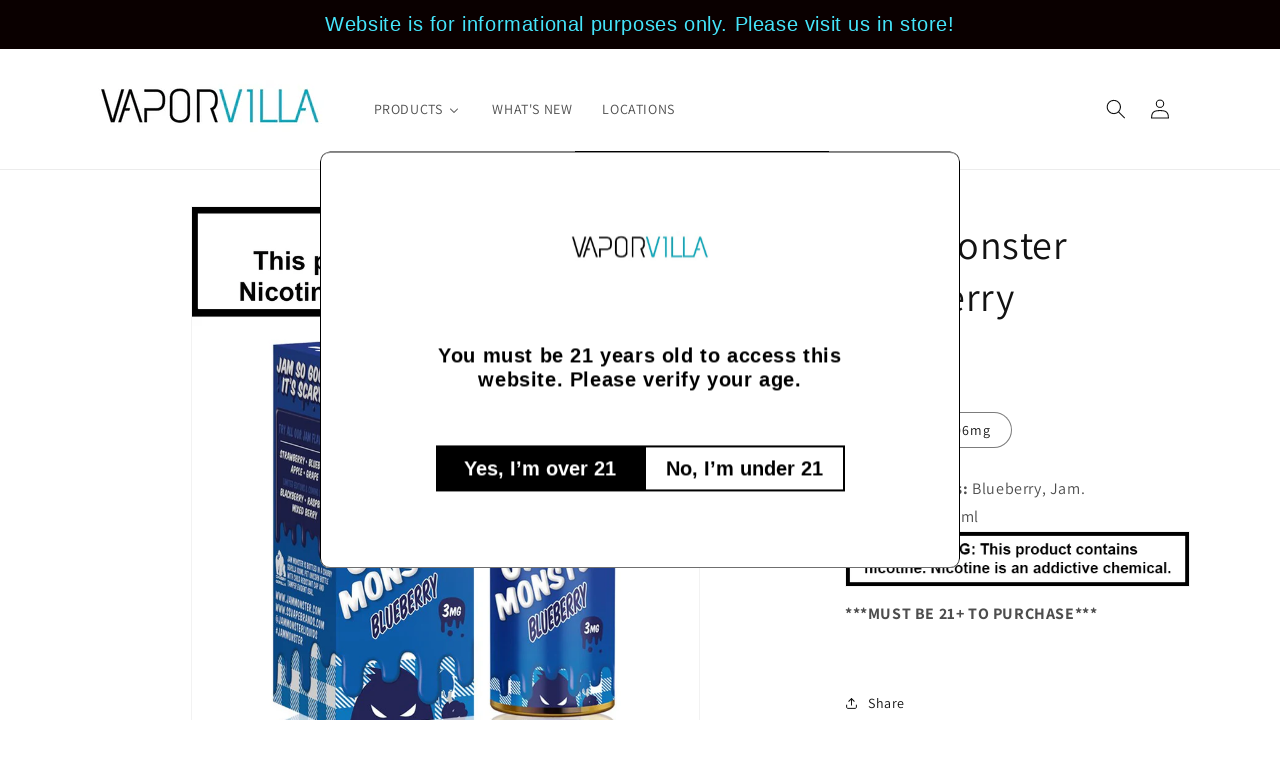

--- FILE ---
content_type: text/html; charset=utf-8
request_url: https://www.vaporvilla.com/products/blueberry-jam-monster-20pg-80vg
body_size: 23357
content:
<!doctype html>
<html class="no-js" lang="en">
  <head>
    <meta charset="utf-8">
    <meta http-equiv="X-UA-Compatible" content="IE=edge">
    <meta name="viewport" content="width=device-width,initial-scale=1">
    <meta name="theme-color" content="">
    <link rel="canonical" href="https://www.vaporvilla.com/products/blueberry-jam-monster-20pg-80vg"><link rel="preconnect" href="https://fonts.shopifycdn.com" crossorigin><title>
      Jam Monster Blueberry
 &ndash; Vapor Villa</title>

    
      <meta name="description" content="Primary Flavors: ﻿Blueberry, Jam. Bottle Size: 100ml ***MUST BE 21+ TO PURCHASE***">
    

    

<meta property="og:site_name" content="Vapor Villa">
<meta property="og:url" content="https://www.vaporvilla.com/products/blueberry-jam-monster-20pg-80vg">
<meta property="og:title" content="Jam Monster Blueberry">
<meta property="og:type" content="product">
<meta property="og:description" content="Primary Flavors: ﻿Blueberry, Jam. Bottle Size: 100ml ***MUST BE 21+ TO PURCHASE***"><meta property="og:image" content="http://www.vaporvilla.com/cdn/shop/products/1_31550f41-1140-4363-b361-005d7b91e673.jpg?v=1562001998">
  <meta property="og:image:secure_url" content="https://www.vaporvilla.com/cdn/shop/products/1_31550f41-1140-4363-b361-005d7b91e673.jpg?v=1562001998">
  <meta property="og:image:width" content="1854">
  <meta property="og:image:height" content="2000"><meta property="og:price:amount" content="23.99">
  <meta property="og:price:currency" content="USD"><meta name="twitter:card" content="summary_large_image">
<meta name="twitter:title" content="Jam Monster Blueberry">
<meta name="twitter:description" content="Primary Flavors: ﻿Blueberry, Jam. Bottle Size: 100ml ***MUST BE 21+ TO PURCHASE***">


    <script src="//www.vaporvilla.com/cdn/shop/t/15/assets/constants.js?v=58251544750838685771702610164" defer="defer"></script>
    <script src="//www.vaporvilla.com/cdn/shop/t/15/assets/pubsub.js?v=158357773527763999511702610164" defer="defer"></script>
    <script src="//www.vaporvilla.com/cdn/shop/t/15/assets/global.js?v=40820548392383841591702610164" defer="defer"></script><script src="//www.vaporvilla.com/cdn/shop/t/15/assets/animations.js?v=88693664871331136111702610163" defer="defer"></script><script>window.performance && window.performance.mark && window.performance.mark('shopify.content_for_header.start');</script><meta name="google-site-verification" content="JJTETeAXnqGQf0vlMRIJE7c_DazcZM-4G5jMWg2R_As">
<meta name="google-site-verification" content="16Ca6Cd4AaVpce3eQv1O3brFKLfvMb7vr6Pb_5XClxo">
<meta id="shopify-digital-wallet" name="shopify-digital-wallet" content="/2955757/digital_wallets/dialog">
<link rel="alternate" type="application/json+oembed" href="https://www.vaporvilla.com/products/blueberry-jam-monster-20pg-80vg.oembed">
<script async="async" src="/checkouts/internal/preloads.js?locale=en-US"></script>
<script id="shopify-features" type="application/json">{"accessToken":"de7fc1d044d14bf95dd4e78c65691341","betas":["rich-media-storefront-analytics"],"domain":"www.vaporvilla.com","predictiveSearch":true,"shopId":2955757,"locale":"en"}</script>
<script>var Shopify = Shopify || {};
Shopify.shop = "vapor-villa.myshopify.com";
Shopify.locale = "en";
Shopify.currency = {"active":"USD","rate":"1.0"};
Shopify.country = "US";
Shopify.theme = {"name":"Dawn","id":126228693081,"schema_name":"Dawn","schema_version":"12.0.0","theme_store_id":887,"role":"main"};
Shopify.theme.handle = "null";
Shopify.theme.style = {"id":null,"handle":null};
Shopify.cdnHost = "www.vaporvilla.com/cdn";
Shopify.routes = Shopify.routes || {};
Shopify.routes.root = "/";</script>
<script type="module">!function(o){(o.Shopify=o.Shopify||{}).modules=!0}(window);</script>
<script>!function(o){function n(){var o=[];function n(){o.push(Array.prototype.slice.apply(arguments))}return n.q=o,n}var t=o.Shopify=o.Shopify||{};t.loadFeatures=n(),t.autoloadFeatures=n()}(window);</script>
<script id="shop-js-analytics" type="application/json">{"pageType":"product"}</script>
<script defer="defer" async type="module" src="//www.vaporvilla.com/cdn/shopifycloud/shop-js/modules/v2/client.init-shop-cart-sync_BdyHc3Nr.en.esm.js"></script>
<script defer="defer" async type="module" src="//www.vaporvilla.com/cdn/shopifycloud/shop-js/modules/v2/chunk.common_Daul8nwZ.esm.js"></script>
<script type="module">
  await import("//www.vaporvilla.com/cdn/shopifycloud/shop-js/modules/v2/client.init-shop-cart-sync_BdyHc3Nr.en.esm.js");
await import("//www.vaporvilla.com/cdn/shopifycloud/shop-js/modules/v2/chunk.common_Daul8nwZ.esm.js");

  window.Shopify.SignInWithShop?.initShopCartSync?.({"fedCMEnabled":true,"windoidEnabled":true});

</script>
<script>(function() {
  var isLoaded = false;
  function asyncLoad() {
    if (isLoaded) return;
    isLoaded = true;
    var urls = ["\/\/www.powr.io\/powr.js?powr-token=vapor-villa.myshopify.com\u0026external-type=shopify\u0026shop=vapor-villa.myshopify.com","https:\/\/www.improvedcontactform.com\/icf.js?shop=vapor-villa.myshopify.com","https:\/\/statics.kudobuzz.com\/widget\/44a4x2s2x243o2c4x2b4u2v2y21463w224u2s25463s2s2.js?shop=vapor-villa.myshopify.com","https:\/\/chimpstatic.com\/mcjs-connected\/js\/users\/ccfe2e58c6cce3ca36a30c2d4\/d8a377612eb25727ff31a3fe6.js?shop=vapor-villa.myshopify.com","\/\/www.powr.io\/powr.js?powr-token=vapor-villa.myshopify.com\u0026external-type=shopify\u0026shop=vapor-villa.myshopify.com","https:\/\/static.loloyal.com\/boom-cend\/entry-js\/boom-cend.js?shop=vapor-villa.myshopify.com","https:\/\/cdn.hextom.com\/js\/quickannouncementbar.js?shop=vapor-villa.myshopify.com","https:\/\/av.good-apps.co\/storage\/js\/good_apps_timer-vapor-villa.myshopify.com.js?ver=57\u0026shop=vapor-villa.myshopify.com"];
    for (var i = 0; i < urls.length; i++) {
      var s = document.createElement('script');
      s.type = 'text/javascript';
      s.async = true;
      s.src = urls[i];
      var x = document.getElementsByTagName('script')[0];
      x.parentNode.insertBefore(s, x);
    }
  };
  if(window.attachEvent) {
    window.attachEvent('onload', asyncLoad);
  } else {
    window.addEventListener('load', asyncLoad, false);
  }
})();</script>
<script id="__st">var __st={"a":2955757,"offset":-18000,"reqid":"a0cc04ca-7ec7-4bc7-bc20-63d82d70c503-1768940399","pageurl":"www.vaporvilla.com\/products\/blueberry-jam-monster-20pg-80vg","u":"dd23f9abaf51","p":"product","rtyp":"product","rid":8713063250};</script>
<script>window.ShopifyPaypalV4VisibilityTracking = true;</script>
<script id="captcha-bootstrap">!function(){'use strict';const t='contact',e='account',n='new_comment',o=[[t,t],['blogs',n],['comments',n],[t,'customer']],c=[[e,'customer_login'],[e,'guest_login'],[e,'recover_customer_password'],[e,'create_customer']],r=t=>t.map((([t,e])=>`form[action*='/${t}']:not([data-nocaptcha='true']) input[name='form_type'][value='${e}']`)).join(','),a=t=>()=>t?[...document.querySelectorAll(t)].map((t=>t.form)):[];function s(){const t=[...o],e=r(t);return a(e)}const i='password',u='form_key',d=['recaptcha-v3-token','g-recaptcha-response','h-captcha-response',i],f=()=>{try{return window.sessionStorage}catch{return}},m='__shopify_v',_=t=>t.elements[u];function p(t,e,n=!1){try{const o=window.sessionStorage,c=JSON.parse(o.getItem(e)),{data:r}=function(t){const{data:e,action:n}=t;return t[m]||n?{data:e,action:n}:{data:t,action:n}}(c);for(const[e,n]of Object.entries(r))t.elements[e]&&(t.elements[e].value=n);n&&o.removeItem(e)}catch(o){console.error('form repopulation failed',{error:o})}}const l='form_type',E='cptcha';function T(t){t.dataset[E]=!0}const w=window,h=w.document,L='Shopify',v='ce_forms',y='captcha';let A=!1;((t,e)=>{const n=(g='f06e6c50-85a8-45c8-87d0-21a2b65856fe',I='https://cdn.shopify.com/shopifycloud/storefront-forms-hcaptcha/ce_storefront_forms_captcha_hcaptcha.v1.5.2.iife.js',D={infoText:'Protected by hCaptcha',privacyText:'Privacy',termsText:'Terms'},(t,e,n)=>{const o=w[L][v],c=o.bindForm;if(c)return c(t,g,e,D).then(n);var r;o.q.push([[t,g,e,D],n]),r=I,A||(h.body.append(Object.assign(h.createElement('script'),{id:'captcha-provider',async:!0,src:r})),A=!0)});var g,I,D;w[L]=w[L]||{},w[L][v]=w[L][v]||{},w[L][v].q=[],w[L][y]=w[L][y]||{},w[L][y].protect=function(t,e){n(t,void 0,e),T(t)},Object.freeze(w[L][y]),function(t,e,n,w,h,L){const[v,y,A,g]=function(t,e,n){const i=e?o:[],u=t?c:[],d=[...i,...u],f=r(d),m=r(i),_=r(d.filter((([t,e])=>n.includes(e))));return[a(f),a(m),a(_),s()]}(w,h,L),I=t=>{const e=t.target;return e instanceof HTMLFormElement?e:e&&e.form},D=t=>v().includes(t);t.addEventListener('submit',(t=>{const e=I(t);if(!e)return;const n=D(e)&&!e.dataset.hcaptchaBound&&!e.dataset.recaptchaBound,o=_(e),c=g().includes(e)&&(!o||!o.value);(n||c)&&t.preventDefault(),c&&!n&&(function(t){try{if(!f())return;!function(t){const e=f();if(!e)return;const n=_(t);if(!n)return;const o=n.value;o&&e.removeItem(o)}(t);const e=Array.from(Array(32),(()=>Math.random().toString(36)[2])).join('');!function(t,e){_(t)||t.append(Object.assign(document.createElement('input'),{type:'hidden',name:u})),t.elements[u].value=e}(t,e),function(t,e){const n=f();if(!n)return;const o=[...t.querySelectorAll(`input[type='${i}']`)].map((({name:t})=>t)),c=[...d,...o],r={};for(const[a,s]of new FormData(t).entries())c.includes(a)||(r[a]=s);n.setItem(e,JSON.stringify({[m]:1,action:t.action,data:r}))}(t,e)}catch(e){console.error('failed to persist form',e)}}(e),e.submit())}));const S=(t,e)=>{t&&!t.dataset[E]&&(n(t,e.some((e=>e===t))),T(t))};for(const o of['focusin','change'])t.addEventListener(o,(t=>{const e=I(t);D(e)&&S(e,y())}));const B=e.get('form_key'),M=e.get(l),P=B&&M;t.addEventListener('DOMContentLoaded',(()=>{const t=y();if(P)for(const e of t)e.elements[l].value===M&&p(e,B);[...new Set([...A(),...v().filter((t=>'true'===t.dataset.shopifyCaptcha))])].forEach((e=>S(e,t)))}))}(h,new URLSearchParams(w.location.search),n,t,e,['guest_login'])})(!0,!0)}();</script>
<script integrity="sha256-4kQ18oKyAcykRKYeNunJcIwy7WH5gtpwJnB7kiuLZ1E=" data-source-attribution="shopify.loadfeatures" defer="defer" src="//www.vaporvilla.com/cdn/shopifycloud/storefront/assets/storefront/load_feature-a0a9edcb.js" crossorigin="anonymous"></script>
<script data-source-attribution="shopify.dynamic_checkout.dynamic.init">var Shopify=Shopify||{};Shopify.PaymentButton=Shopify.PaymentButton||{isStorefrontPortableWallets:!0,init:function(){window.Shopify.PaymentButton.init=function(){};var t=document.createElement("script");t.src="https://www.vaporvilla.com/cdn/shopifycloud/portable-wallets/latest/portable-wallets.en.js",t.type="module",document.head.appendChild(t)}};
</script>
<script data-source-attribution="shopify.dynamic_checkout.buyer_consent">
  function portableWalletsHideBuyerConsent(e){var t=document.getElementById("shopify-buyer-consent"),n=document.getElementById("shopify-subscription-policy-button");t&&n&&(t.classList.add("hidden"),t.setAttribute("aria-hidden","true"),n.removeEventListener("click",e))}function portableWalletsShowBuyerConsent(e){var t=document.getElementById("shopify-buyer-consent"),n=document.getElementById("shopify-subscription-policy-button");t&&n&&(t.classList.remove("hidden"),t.removeAttribute("aria-hidden"),n.addEventListener("click",e))}window.Shopify?.PaymentButton&&(window.Shopify.PaymentButton.hideBuyerConsent=portableWalletsHideBuyerConsent,window.Shopify.PaymentButton.showBuyerConsent=portableWalletsShowBuyerConsent);
</script>
<script data-source-attribution="shopify.dynamic_checkout.cart.bootstrap">document.addEventListener("DOMContentLoaded",(function(){function t(){return document.querySelector("shopify-accelerated-checkout-cart, shopify-accelerated-checkout")}if(t())Shopify.PaymentButton.init();else{new MutationObserver((function(e,n){t()&&(Shopify.PaymentButton.init(),n.disconnect())})).observe(document.body,{childList:!0,subtree:!0})}}));
</script>
<script id="sections-script" data-sections="header" defer="defer" src="//www.vaporvilla.com/cdn/shop/t/15/compiled_assets/scripts.js?v=513"></script>
<script>window.performance && window.performance.mark && window.performance.mark('shopify.content_for_header.end');</script>


    <style data-shopify>
      @font-face {
  font-family: Assistant;
  font-weight: 400;
  font-style: normal;
  font-display: swap;
  src: url("//www.vaporvilla.com/cdn/fonts/assistant/assistant_n4.9120912a469cad1cc292572851508ca49d12e768.woff2") format("woff2"),
       url("//www.vaporvilla.com/cdn/fonts/assistant/assistant_n4.6e9875ce64e0fefcd3f4446b7ec9036b3ddd2985.woff") format("woff");
}

      @font-face {
  font-family: Assistant;
  font-weight: 700;
  font-style: normal;
  font-display: swap;
  src: url("//www.vaporvilla.com/cdn/fonts/assistant/assistant_n7.bf44452348ec8b8efa3aa3068825305886b1c83c.woff2") format("woff2"),
       url("//www.vaporvilla.com/cdn/fonts/assistant/assistant_n7.0c887fee83f6b3bda822f1150b912c72da0f7b64.woff") format("woff");
}

      
      
      @font-face {
  font-family: Assistant;
  font-weight: 400;
  font-style: normal;
  font-display: swap;
  src: url("//www.vaporvilla.com/cdn/fonts/assistant/assistant_n4.9120912a469cad1cc292572851508ca49d12e768.woff2") format("woff2"),
       url("//www.vaporvilla.com/cdn/fonts/assistant/assistant_n4.6e9875ce64e0fefcd3f4446b7ec9036b3ddd2985.woff") format("woff");
}


      
        :root,
        .color-background-1 {
          --color-background: 255,255,255;
        
          --gradient-background: #ffffff;
        

        

        --color-foreground: 18,18,18;
        --color-background-contrast: 191,191,191;
        --color-shadow: 18,18,18;
        --color-button: 18,18,18;
        --color-button-text: 255,255,255;
        --color-secondary-button: 255,255,255;
        --color-secondary-button-text: 18,18,18;
        --color-link: 18,18,18;
        --color-badge-foreground: 18,18,18;
        --color-badge-background: 255,255,255;
        --color-badge-border: 18,18,18;
        --payment-terms-background-color: rgb(255 255 255);
      }
      
        
        .color-background-2 {
          --color-background: 243,243,243;
        
          --gradient-background: #f3f3f3;
        

        

        --color-foreground: 18,18,18;
        --color-background-contrast: 179,179,179;
        --color-shadow: 18,18,18;
        --color-button: 18,18,18;
        --color-button-text: 243,243,243;
        --color-secondary-button: 243,243,243;
        --color-secondary-button-text: 18,18,18;
        --color-link: 18,18,18;
        --color-badge-foreground: 18,18,18;
        --color-badge-background: 243,243,243;
        --color-badge-border: 18,18,18;
        --payment-terms-background-color: rgb(243 243 243);
      }
      
        
        .color-inverse {
          --color-background: 36,40,51;
        
          --gradient-background: #242833;
        

        

        --color-foreground: 255,255,255;
        --color-background-contrast: 47,52,66;
        --color-shadow: 18,18,18;
        --color-button: 255,255,255;
        --color-button-text: 0,0,0;
        --color-secondary-button: 36,40,51;
        --color-secondary-button-text: 255,255,255;
        --color-link: 255,255,255;
        --color-badge-foreground: 255,255,255;
        --color-badge-background: 36,40,51;
        --color-badge-border: 255,255,255;
        --payment-terms-background-color: rgb(36 40 51);
      }
      
        
        .color-accent-1 {
          --color-background: 18,18,18;
        
          --gradient-background: #121212;
        

        

        --color-foreground: 255,255,255;
        --color-background-contrast: 146,146,146;
        --color-shadow: 18,18,18;
        --color-button: 255,255,255;
        --color-button-text: 18,18,18;
        --color-secondary-button: 18,18,18;
        --color-secondary-button-text: 255,255,255;
        --color-link: 255,255,255;
        --color-badge-foreground: 255,255,255;
        --color-badge-background: 18,18,18;
        --color-badge-border: 255,255,255;
        --payment-terms-background-color: rgb(18 18 18);
      }
      
        
        .color-accent-2 {
          --color-background: 51,79,180;
        
          --gradient-background: #334fb4;
        

        

        --color-foreground: 255,255,255;
        --color-background-contrast: 23,35,81;
        --color-shadow: 18,18,18;
        --color-button: 255,255,255;
        --color-button-text: 51,79,180;
        --color-secondary-button: 51,79,180;
        --color-secondary-button-text: 255,255,255;
        --color-link: 255,255,255;
        --color-badge-foreground: 255,255,255;
        --color-badge-background: 51,79,180;
        --color-badge-border: 255,255,255;
        --payment-terms-background-color: rgb(51 79 180);
      }
      

      body, .color-background-1, .color-background-2, .color-inverse, .color-accent-1, .color-accent-2 {
        color: rgba(var(--color-foreground), 0.75);
        background-color: rgb(var(--color-background));
      }

      :root {
        --font-body-family: Assistant, sans-serif;
        --font-body-style: normal;
        --font-body-weight: 400;
        --font-body-weight-bold: 700;

        --font-heading-family: Assistant, sans-serif;
        --font-heading-style: normal;
        --font-heading-weight: 400;

        --font-body-scale: 1.0;
        --font-heading-scale: 1.0;

        --media-padding: px;
        --media-border-opacity: 0.05;
        --media-border-width: 1px;
        --media-radius: 0px;
        --media-shadow-opacity: 0.0;
        --media-shadow-horizontal-offset: 0px;
        --media-shadow-vertical-offset: 4px;
        --media-shadow-blur-radius: 5px;
        --media-shadow-visible: 0;

        --page-width: 120rem;
        --page-width-margin: 0rem;

        --product-card-image-padding: 0.0rem;
        --product-card-corner-radius: 0.0rem;
        --product-card-text-alignment: left;
        --product-card-border-width: 0.0rem;
        --product-card-border-opacity: 0.1;
        --product-card-shadow-opacity: 0.0;
        --product-card-shadow-visible: 0;
        --product-card-shadow-horizontal-offset: 0.0rem;
        --product-card-shadow-vertical-offset: 0.4rem;
        --product-card-shadow-blur-radius: 0.5rem;

        --collection-card-image-padding: 0.0rem;
        --collection-card-corner-radius: 0.0rem;
        --collection-card-text-alignment: left;
        --collection-card-border-width: 0.0rem;
        --collection-card-border-opacity: 0.1;
        --collection-card-shadow-opacity: 0.0;
        --collection-card-shadow-visible: 0;
        --collection-card-shadow-horizontal-offset: 0.0rem;
        --collection-card-shadow-vertical-offset: 0.4rem;
        --collection-card-shadow-blur-radius: 0.5rem;

        --blog-card-image-padding: 0.0rem;
        --blog-card-corner-radius: 0.0rem;
        --blog-card-text-alignment: left;
        --blog-card-border-width: 0.0rem;
        --blog-card-border-opacity: 0.1;
        --blog-card-shadow-opacity: 0.0;
        --blog-card-shadow-visible: 0;
        --blog-card-shadow-horizontal-offset: 0.0rem;
        --blog-card-shadow-vertical-offset: 0.4rem;
        --blog-card-shadow-blur-radius: 0.5rem;

        --badge-corner-radius: 4.0rem;

        --popup-border-width: 1px;
        --popup-border-opacity: 0.1;
        --popup-corner-radius: 0px;
        --popup-shadow-opacity: 0.05;
        --popup-shadow-horizontal-offset: 0px;
        --popup-shadow-vertical-offset: 4px;
        --popup-shadow-blur-radius: 5px;

        --drawer-border-width: 1px;
        --drawer-border-opacity: 0.1;
        --drawer-shadow-opacity: 0.0;
        --drawer-shadow-horizontal-offset: 0px;
        --drawer-shadow-vertical-offset: 4px;
        --drawer-shadow-blur-radius: 5px;

        --spacing-sections-desktop: 0px;
        --spacing-sections-mobile: 0px;

        --grid-desktop-vertical-spacing: 8px;
        --grid-desktop-horizontal-spacing: 8px;
        --grid-mobile-vertical-spacing: 4px;
        --grid-mobile-horizontal-spacing: 4px;

        --text-boxes-border-opacity: 0.1;
        --text-boxes-border-width: 0px;
        --text-boxes-radius: 0px;
        --text-boxes-shadow-opacity: 0.0;
        --text-boxes-shadow-visible: 0;
        --text-boxes-shadow-horizontal-offset: 0px;
        --text-boxes-shadow-vertical-offset: 4px;
        --text-boxes-shadow-blur-radius: 5px;

        --buttons-radius: 0px;
        --buttons-radius-outset: 0px;
        --buttons-border-width: 1px;
        --buttons-border-opacity: 1.0;
        --buttons-shadow-opacity: 0.0;
        --buttons-shadow-visible: 0;
        --buttons-shadow-horizontal-offset: 0px;
        --buttons-shadow-vertical-offset: 4px;
        --buttons-shadow-blur-radius: 5px;
        --buttons-border-offset: 0px;

        --inputs-radius: 0px;
        --inputs-border-width: 1px;
        --inputs-border-opacity: 0.55;
        --inputs-shadow-opacity: 0.0;
        --inputs-shadow-horizontal-offset: 0px;
        --inputs-margin-offset: 0px;
        --inputs-shadow-vertical-offset: 4px;
        --inputs-shadow-blur-radius: 5px;
        --inputs-radius-outset: 0px;

        --variant-pills-radius: 40px;
        --variant-pills-border-width: 1px;
        --variant-pills-border-opacity: 0.55;
        --variant-pills-shadow-opacity: 0.0;
        --variant-pills-shadow-horizontal-offset: 0px;
        --variant-pills-shadow-vertical-offset: 4px;
        --variant-pills-shadow-blur-radius: 5px;
      }

      *,
      *::before,
      *::after {
        box-sizing: inherit;
      }

      html {
        box-sizing: border-box;
        font-size: calc(var(--font-body-scale) * 62.5%);
        height: 100%;
      }

      body {
        display: grid;
        grid-template-rows: auto auto 1fr auto;
        grid-template-columns: 100%;
        min-height: 100%;
        margin: 0;
        font-size: 1.5rem;
        letter-spacing: 0.06rem;
        line-height: calc(1 + 0.8 / var(--font-body-scale));
        font-family: var(--font-body-family);
        font-style: var(--font-body-style);
        font-weight: var(--font-body-weight);
      }

      @media screen and (min-width: 750px) {
        body {
          font-size: 1.6rem;
        }
      }
    </style>

    <link href="//www.vaporvilla.com/cdn/shop/t/15/assets/base.css?v=22615539281115885671702610163" rel="stylesheet" type="text/css" media="all" />
<link rel="preload" as="font" href="//www.vaporvilla.com/cdn/fonts/assistant/assistant_n4.9120912a469cad1cc292572851508ca49d12e768.woff2" type="font/woff2" crossorigin><link rel="preload" as="font" href="//www.vaporvilla.com/cdn/fonts/assistant/assistant_n4.9120912a469cad1cc292572851508ca49d12e768.woff2" type="font/woff2" crossorigin><link
        rel="stylesheet"
        href="//www.vaporvilla.com/cdn/shop/t/15/assets/component-predictive-search.css?v=118923337488134913561702610163"
        media="print"
        onload="this.media='all'"
      ><script>
      document.documentElement.className = document.documentElement.className.replace('no-js', 'js');
      if (Shopify.designMode) {
        document.documentElement.classList.add('shopify-design-mode');
      }
    </script>
  <!-- BEGIN app block: shopify://apps/buddha-mega-menu-navigation/blocks/megamenu/dbb4ce56-bf86-4830-9b3d-16efbef51c6f -->
<script>
        var productImageAndPrice = [],
            collectionImages = [],
            articleImages = [],
            mmLivIcons = false,
            mmFlipClock = false,
            mmFixesUseJquery = false,
            mmNumMMI = 3,
            mmSchemaTranslation = {},
            mmMenuStrings =  {"menuStrings":{"default":{"PRODUCTS":"PRODUCTS","E-Liquid":"E-Liquid","Nic Salts E-liquid":"Nic Salts E-liquid","Disposables":"Disposables","Nicotine Pouches":"Nicotine Pouches","Pod System":"Pod System","Starter Kits & Mods":"Starter Kits & Mods","Replacement Pods":"Replacement Pods","Coils":"Coils","Tanks":"Tanks","Batteries & Chargers":"Batteries & Chargers","WHAT'S NEW":"WHAT'S NEW","LOCATIONS":"LOCATIONS"}},"additional":{"default":{}}} ,
            mmShopLocale = "en",
            mmShopLocaleCollectionsRoute = "/collections",
            mmSchemaDesignJSON = [{"action":"menu-select","value":"mm-automatic"},{"action":"design","setting":"font_family","value":"Default"},{"action":"design","setting":"font_size","value":"13px"},{"action":"design","setting":"text_color","value":"#222222"},{"action":"design","setting":"link_hover_color","value":"#0da19a"},{"action":"design","setting":"link_color","value":"#4e4e4e"},{"action":"design","setting":"background_hover_color","value":"#f9f9f9"},{"action":"design","setting":"background_color","value":"#ffffff"},{"action":"design","setting":"price_color","value":"#0da19a"},{"action":"design","setting":"contact_right_btn_text_color","value":"#ffffff"},{"action":"design","setting":"contact_right_btn_bg_color","value":"#3A3A3A"},{"action":"design","setting":"contact_left_bg_color","value":"#3A3A3A"},{"action":"design","setting":"contact_left_alt_color","value":"#CCCCCC"},{"action":"design","setting":"contact_left_text_color","value":"#f1f1f0"},{"action":"design","setting":"addtocart_enable","value":"true"},{"action":"design","setting":"addtocart_text_color","value":"#333333"},{"action":"design","setting":"addtocart_background_color","value":"#ffffff"},{"action":"design","setting":"addtocart_text_hover_color","value":"#ffffff"},{"action":"design","setting":"addtocart_background_hover_color","value":"#0da19a"},{"action":"design","setting":"countdown_color","value":"#ffffff"},{"action":"design","setting":"countdown_background_color","value":"#333333"},{"action":"design","setting":"vertical_font_family","value":"Default"},{"action":"design","setting":"vertical_font_size","value":"13px"},{"action":"design","setting":"vertical_text_color","value":"#ffffff"},{"action":"design","setting":"vertical_link_color","value":"#ffffff"},{"action":"design","setting":"vertical_link_hover_color","value":"#ffffff"},{"action":"design","setting":"vertical_price_color","value":"#ffffff"},{"action":"design","setting":"vertical_contact_right_btn_text_color","value":"#ffffff"},{"action":"design","setting":"vertical_addtocart_enable","value":"true"},{"action":"design","setting":"vertical_addtocart_text_color","value":"#ffffff"},{"action":"design","setting":"vertical_countdown_color","value":"#ffffff"},{"action":"design","setting":"vertical_countdown_background_color","value":"#333333"},{"action":"design","setting":"vertical_background_color","value":"#017b86"},{"action":"design","setting":"vertical_addtocart_background_color","value":"#333333"},{"action":"design","setting":"vertical_contact_right_btn_bg_color","value":"#333333"},{"action":"design","setting":"vertical_contact_left_alt_color","value":"#333333"}],
            mmDomChangeSkipUl = "",
            buddhaMegaMenuShop = "vapor-villa.myshopify.com",
            mmWireframeCompression = "0",
            mmExtensionAssetUrl = "https://cdn.shopify.com/extensions/019abe06-4a3f-7763-88da-170e1b54169b/mega-menu-151/assets/";var bestSellersHTML = '';var newestProductsHTML = '<ul class="mm-product-list mm-newest-products">\</ul>';/* get link lists api */
        var linkLists={"main-menu" : {"title":"Main Menu", "items":["/collections/newest-products-1","/collections","/pages/locations","https://www.vaporvilla.com/community/contact",]},"footer" : {"title":"Footer", "items":["http://www.vaporvilla.com/community/contact","/pages/terms-and-conditions",]},"shop-by-category" : {"title":"Shop By Category", "items":["/collections/e-juices","/collections/nicotine-salt-e-liquid","/collections/disposables-5-0ml","/collections/pod-system","/collections/starter-kit","/collections/replacement-pods","/collections/coils","/collections/tanks","/collections/batteries",]},"products" : {"title":"Products", "items":["http://www.vaporvilla.com/collections/e-juices","http://www.vaporvilla.com/collections/starter-kit","http://www.vaporvilla.com/collections/tanks","http://www.vaporvilla.com/collections/coils","http://www.vaporvilla.com/collections/batteries","http://www.vaporvilla.com/collections/chargers","/collections/disposables-5-0ml",]},"customer-account-main-menu" : {"title":"Customer account main menu", "items":["/","https://shopify.com/2955757/account/orders?locale=en&amp;region_country=US",]},};/*ENDPARSE*/

        linkLists["force-mega-menu"]={};linkLists["force-mega-menu"].title="Dawn Theme - Mega Menu";linkLists["force-mega-menu"].items=[1];

        /* set product prices *//* get the collection images *//* get the article images *//* customer fixes */
        var mmThemeFixesBefore = function(){ if (selectedMenu=="force-mega-menu" && tempMenuObject.u.matches(".menu-drawer__navigation > .list-menu")) { tempMenuObject.forceMenu = true; tempMenuObject.liClasses = ""; tempMenuObject.aClasses = "menu-drawer__menu-item list-menu__item link link--text focus-inset"; tempMenuObject.liItems = tempMenuObject.u.children; } else if (selectedMenu=="force-mega-menu" && tempMenuObject.u.matches("nav > .list-menu")) { tempMenuObject.forceMenu = true; tempMenuObject.liClasses = ""; tempMenuObject.aClasses = "header__menu-item list-menu__item link link--text focus-inset"; tempMenuObject.liItems = tempMenuObject.u.children; } mmAddStyle(" .search-modal.modal__content {z-index: 1001;} .buddha-menu-item .header__menu-item:hover span{text-decoration: none !important;} ", "themeScript"); }; 
        

        var mmWireframe = {"html" : "<li class=\"buddha-menu-item\" itemId=\"TdMRY\"  ><a data-href=\"no-link\" href=\"javascript:void(0);\" aria-label=\"PRODUCTS\" data-no-instant=\"\" onclick=\"return toggleSubmenu(this);\"  ><span class=\"mm-title\">PRODUCTS</span><i class=\"mm-arrow mm-angle-down\" aria-hidden=\"true\"></i><span class=\"toggle-menu-btn\" style=\"display:none;\" title=\"Toggle menu\" onclick=\"return toggleSubmenu(this)\"><span class=\"mm-arrow-icon\"><span class=\"bar-one\"></span><span class=\"bar-two\"></span></span></span></a><ul class=\"mm-submenu tree  small mm-last-level\"><li data-href=\"/collections/e-juices\" href=\"/collections/e-juices\" aria-label=\"E-Liquid\" data-no-instant=\"\" onclick=\"mmGoToPage(this, event); return false;\"  ><a data-href=\"/collections/e-juices\" href=\"/collections/e-juices\" aria-label=\"E-Liquid\" data-no-instant=\"\" onclick=\"mmGoToPage(this, event); return false;\"  ><span class=\"mm-title\">E-Liquid</span></a></li><li data-href=\"/collections/nicotine-salt-e-liquid\" href=\"/collections/nicotine-salt-e-liquid\" aria-label=\"Nic Salts E-liquid\" data-no-instant=\"\" onclick=\"mmGoToPage(this, event); return false;\"  ><a data-href=\"/collections/nicotine-salt-e-liquid\" href=\"/collections/nicotine-salt-e-liquid\" aria-label=\"Nic Salts E-liquid\" data-no-instant=\"\" onclick=\"mmGoToPage(this, event); return false;\"  ><span class=\"mm-title\">Nic Salts E-liquid</span></a></li><li data-href=\"https://www.vaporvilla.com/collections/disposables-5-0ml\" href=\"https://www.vaporvilla.com/collections/disposables-5-0ml\" aria-label=\"Disposables\" data-no-instant=\"\" onclick=\"mmGoToPage(this, event); return false;\"  ><a data-href=\"https://www.vaporvilla.com/collections/disposables-5-0ml\" href=\"https://www.vaporvilla.com/collections/disposables-5-0ml\" aria-label=\"Disposables\" data-no-instant=\"\" onclick=\"mmGoToPage(this, event); return false;\"  ><span class=\"mm-title\">Disposables</span></a></li><li data-href=\"/collections/nicotine-pouches\" href=\"/collections/nicotine-pouches\" aria-label=\"Nicotine Pouches\" data-no-instant=\"\" onclick=\"mmGoToPage(this, event); return false;\"  ><a data-href=\"/collections/nicotine-pouches\" href=\"/collections/nicotine-pouches\" aria-label=\"Nicotine Pouches\" data-no-instant=\"\" onclick=\"mmGoToPage(this, event); return false;\"  ><span class=\"mm-title\">Nicotine Pouches</span></a></li><li data-href=\"/collections/pod-system\" href=\"/collections/pod-system\" aria-label=\"Pod System\" data-no-instant=\"\" onclick=\"mmGoToPage(this, event); return false;\"  ><a data-href=\"/collections/pod-system\" href=\"/collections/pod-system\" aria-label=\"Pod System\" data-no-instant=\"\" onclick=\"mmGoToPage(this, event); return false;\"  ><span class=\"mm-title\">Pod System</span></a></li><li data-href=\"/collections/starter-kit\" href=\"/collections/starter-kit\" aria-label=\"Starter Kits & Mods\" data-no-instant=\"\" onclick=\"mmGoToPage(this, event); return false;\"  ><a data-href=\"/collections/starter-kit\" href=\"/collections/starter-kit\" aria-label=\"Starter Kits & Mods\" data-no-instant=\"\" onclick=\"mmGoToPage(this, event); return false;\"  ><span class=\"mm-title\">Starter Kits & Mods</span></a></li><li data-href=\"/collections/replacement-pods\" href=\"/collections/replacement-pods\" aria-label=\"Replacement Pods\" data-no-instant=\"\" onclick=\"mmGoToPage(this, event); return false;\"  ><a data-href=\"/collections/replacement-pods\" href=\"/collections/replacement-pods\" aria-label=\"Replacement Pods\" data-no-instant=\"\" onclick=\"mmGoToPage(this, event); return false;\"  ><span class=\"mm-title\">Replacement Pods</span></a></li><li data-href=\"/collections/coils\" href=\"/collections/coils\" aria-label=\"Coils\" data-no-instant=\"\" onclick=\"mmGoToPage(this, event); return false;\"  ><a data-href=\"/collections/coils\" href=\"/collections/coils\" aria-label=\"Coils\" data-no-instant=\"\" onclick=\"mmGoToPage(this, event); return false;\"  ><span class=\"mm-title\">Coils</span></a></li><li data-href=\"/collections/tanks\" href=\"/collections/tanks\" aria-label=\"Tanks\" data-no-instant=\"\" onclick=\"mmGoToPage(this, event); return false;\"  ><a data-href=\"/collections/tanks\" href=\"/collections/tanks\" aria-label=\"Tanks\" data-no-instant=\"\" onclick=\"mmGoToPage(this, event); return false;\"  ><span class=\"mm-title\">Tanks</span></a></li><li data-href=\"/collections/batteries\" href=\"/collections/batteries\" aria-label=\"Batteries & Chargers\" data-no-instant=\"\" onclick=\"mmGoToPage(this, event); return false;\"  ><a data-href=\"/collections/batteries\" href=\"/collections/batteries\" aria-label=\"Batteries & Chargers\" data-no-instant=\"\" onclick=\"mmGoToPage(this, event); return false;\"  ><span class=\"mm-title\">Batteries & Chargers</span></a></li></ul></li><li class=\"buddha-menu-item\" itemId=\"wfiUw\"  ><a data-href=\"https://www.vaporvilla.com/collections/newest-products-1\" href=\"https://www.vaporvilla.com/collections/newest-products-1\" aria-label=\"WHAT'S NEW\" data-no-instant=\"\" onclick=\"mmGoToPage(this, event); return false;\"  ><span class=\"mm-title\">WHAT'S NEW</span></a></li><li class=\"buddha-menu-item\" itemId=\"ilNli\"  ><a data-href=\"/pages/locations\" href=\"/pages/locations\" aria-label=\"LOCATIONS\" data-no-instant=\"\" onclick=\"mmGoToPage(this, event); return false;\"  ><span class=\"mm-title\">LOCATIONS</span></a></li>" };

        function mmLoadJS(file, async = true) {
            let script = document.createElement("script");
            script.setAttribute("src", file);
            script.setAttribute("data-no-instant", "");
            script.setAttribute("type", "text/javascript");
            script.setAttribute("async", async);
            document.head.appendChild(script);
        }
        function mmLoadCSS(file) {  
            var style = document.createElement('link');
            style.href = file;
            style.type = 'text/css';
            style.rel = 'stylesheet';
            document.head.append(style); 
        }
              
        var mmDisableWhenResIsLowerThan = '';
        var mmLoadResources = (mmDisableWhenResIsLowerThan == '' || mmDisableWhenResIsLowerThan == 0 || (mmDisableWhenResIsLowerThan > 0 && window.innerWidth>=mmDisableWhenResIsLowerThan));
        if (mmLoadResources) {
            /* load resources via js injection */
            mmLoadJS("https://cdn.shopify.com/extensions/019abe06-4a3f-7763-88da-170e1b54169b/mega-menu-151/assets/buddha-megamenu.js");
            
            mmLoadCSS("https://cdn.shopify.com/extensions/019abe06-4a3f-7763-88da-170e1b54169b/mega-menu-151/assets/buddha-megamenu2.css");}
    </script><!-- HIDE ORIGINAL MENU --><style id="mmHideOriginalMenuStyle"> nav > .list-menu {visibility: hidden !important;} </style>
        <script>
            setTimeout(function(){
                var mmHideStyle  = document.querySelector("#mmHideOriginalMenuStyle");
                if (mmHideStyle) mmHideStyle.parentNode.removeChild(mmHideStyle);
            },10000);
        </script>
<!-- END app block --><script src="https://cdn.shopify.com/extensions/019bc2d0-0f91-74d4-a43b-076b6407206d/quick-announcement-bar-prod-97/assets/quickannouncementbar.js" type="text/javascript" defer="defer"></script>
<link href="https://monorail-edge.shopifysvc.com" rel="dns-prefetch">
<script>(function(){if ("sendBeacon" in navigator && "performance" in window) {try {var session_token_from_headers = performance.getEntriesByType('navigation')[0].serverTiming.find(x => x.name == '_s').description;} catch {var session_token_from_headers = undefined;}var session_cookie_matches = document.cookie.match(/_shopify_s=([^;]*)/);var session_token_from_cookie = session_cookie_matches && session_cookie_matches.length === 2 ? session_cookie_matches[1] : "";var session_token = session_token_from_headers || session_token_from_cookie || "";function handle_abandonment_event(e) {var entries = performance.getEntries().filter(function(entry) {return /monorail-edge.shopifysvc.com/.test(entry.name);});if (!window.abandonment_tracked && entries.length === 0) {window.abandonment_tracked = true;var currentMs = Date.now();var navigation_start = performance.timing.navigationStart;var payload = {shop_id: 2955757,url: window.location.href,navigation_start,duration: currentMs - navigation_start,session_token,page_type: "product"};window.navigator.sendBeacon("https://monorail-edge.shopifysvc.com/v1/produce", JSON.stringify({schema_id: "online_store_buyer_site_abandonment/1.1",payload: payload,metadata: {event_created_at_ms: currentMs,event_sent_at_ms: currentMs}}));}}window.addEventListener('pagehide', handle_abandonment_event);}}());</script>
<script id="web-pixels-manager-setup">(function e(e,d,r,n,o){if(void 0===o&&(o={}),!Boolean(null===(a=null===(i=window.Shopify)||void 0===i?void 0:i.analytics)||void 0===a?void 0:a.replayQueue)){var i,a;window.Shopify=window.Shopify||{};var t=window.Shopify;t.analytics=t.analytics||{};var s=t.analytics;s.replayQueue=[],s.publish=function(e,d,r){return s.replayQueue.push([e,d,r]),!0};try{self.performance.mark("wpm:start")}catch(e){}var l=function(){var e={modern:/Edge?\/(1{2}[4-9]|1[2-9]\d|[2-9]\d{2}|\d{4,})\.\d+(\.\d+|)|Firefox\/(1{2}[4-9]|1[2-9]\d|[2-9]\d{2}|\d{4,})\.\d+(\.\d+|)|Chrom(ium|e)\/(9{2}|\d{3,})\.\d+(\.\d+|)|(Maci|X1{2}).+ Version\/(15\.\d+|(1[6-9]|[2-9]\d|\d{3,})\.\d+)([,.]\d+|)( \(\w+\)|)( Mobile\/\w+|) Safari\/|Chrome.+OPR\/(9{2}|\d{3,})\.\d+\.\d+|(CPU[ +]OS|iPhone[ +]OS|CPU[ +]iPhone|CPU IPhone OS|CPU iPad OS)[ +]+(15[._]\d+|(1[6-9]|[2-9]\d|\d{3,})[._]\d+)([._]\d+|)|Android:?[ /-](13[3-9]|1[4-9]\d|[2-9]\d{2}|\d{4,})(\.\d+|)(\.\d+|)|Android.+Firefox\/(13[5-9]|1[4-9]\d|[2-9]\d{2}|\d{4,})\.\d+(\.\d+|)|Android.+Chrom(ium|e)\/(13[3-9]|1[4-9]\d|[2-9]\d{2}|\d{4,})\.\d+(\.\d+|)|SamsungBrowser\/([2-9]\d|\d{3,})\.\d+/,legacy:/Edge?\/(1[6-9]|[2-9]\d|\d{3,})\.\d+(\.\d+|)|Firefox\/(5[4-9]|[6-9]\d|\d{3,})\.\d+(\.\d+|)|Chrom(ium|e)\/(5[1-9]|[6-9]\d|\d{3,})\.\d+(\.\d+|)([\d.]+$|.*Safari\/(?![\d.]+ Edge\/[\d.]+$))|(Maci|X1{2}).+ Version\/(10\.\d+|(1[1-9]|[2-9]\d|\d{3,})\.\d+)([,.]\d+|)( \(\w+\)|)( Mobile\/\w+|) Safari\/|Chrome.+OPR\/(3[89]|[4-9]\d|\d{3,})\.\d+\.\d+|(CPU[ +]OS|iPhone[ +]OS|CPU[ +]iPhone|CPU IPhone OS|CPU iPad OS)[ +]+(10[._]\d+|(1[1-9]|[2-9]\d|\d{3,})[._]\d+)([._]\d+|)|Android:?[ /-](13[3-9]|1[4-9]\d|[2-9]\d{2}|\d{4,})(\.\d+|)(\.\d+|)|Mobile Safari.+OPR\/([89]\d|\d{3,})\.\d+\.\d+|Android.+Firefox\/(13[5-9]|1[4-9]\d|[2-9]\d{2}|\d{4,})\.\d+(\.\d+|)|Android.+Chrom(ium|e)\/(13[3-9]|1[4-9]\d|[2-9]\d{2}|\d{4,})\.\d+(\.\d+|)|Android.+(UC? ?Browser|UCWEB|U3)[ /]?(15\.([5-9]|\d{2,})|(1[6-9]|[2-9]\d|\d{3,})\.\d+)\.\d+|SamsungBrowser\/(5\.\d+|([6-9]|\d{2,})\.\d+)|Android.+MQ{2}Browser\/(14(\.(9|\d{2,})|)|(1[5-9]|[2-9]\d|\d{3,})(\.\d+|))(\.\d+|)|K[Aa][Ii]OS\/(3\.\d+|([4-9]|\d{2,})\.\d+)(\.\d+|)/},d=e.modern,r=e.legacy,n=navigator.userAgent;return n.match(d)?"modern":n.match(r)?"legacy":"unknown"}(),u="modern"===l?"modern":"legacy",c=(null!=n?n:{modern:"",legacy:""})[u],f=function(e){return[e.baseUrl,"/wpm","/b",e.hashVersion,"modern"===e.buildTarget?"m":"l",".js"].join("")}({baseUrl:d,hashVersion:r,buildTarget:u}),m=function(e){var d=e.version,r=e.bundleTarget,n=e.surface,o=e.pageUrl,i=e.monorailEndpoint;return{emit:function(e){var a=e.status,t=e.errorMsg,s=(new Date).getTime(),l=JSON.stringify({metadata:{event_sent_at_ms:s},events:[{schema_id:"web_pixels_manager_load/3.1",payload:{version:d,bundle_target:r,page_url:o,status:a,surface:n,error_msg:t},metadata:{event_created_at_ms:s}}]});if(!i)return console&&console.warn&&console.warn("[Web Pixels Manager] No Monorail endpoint provided, skipping logging."),!1;try{return self.navigator.sendBeacon.bind(self.navigator)(i,l)}catch(e){}var u=new XMLHttpRequest;try{return u.open("POST",i,!0),u.setRequestHeader("Content-Type","text/plain"),u.send(l),!0}catch(e){return console&&console.warn&&console.warn("[Web Pixels Manager] Got an unhandled error while logging to Monorail."),!1}}}}({version:r,bundleTarget:l,surface:e.surface,pageUrl:self.location.href,monorailEndpoint:e.monorailEndpoint});try{o.browserTarget=l,function(e){var d=e.src,r=e.async,n=void 0===r||r,o=e.onload,i=e.onerror,a=e.sri,t=e.scriptDataAttributes,s=void 0===t?{}:t,l=document.createElement("script"),u=document.querySelector("head"),c=document.querySelector("body");if(l.async=n,l.src=d,a&&(l.integrity=a,l.crossOrigin="anonymous"),s)for(var f in s)if(Object.prototype.hasOwnProperty.call(s,f))try{l.dataset[f]=s[f]}catch(e){}if(o&&l.addEventListener("load",o),i&&l.addEventListener("error",i),u)u.appendChild(l);else{if(!c)throw new Error("Did not find a head or body element to append the script");c.appendChild(l)}}({src:f,async:!0,onload:function(){if(!function(){var e,d;return Boolean(null===(d=null===(e=window.Shopify)||void 0===e?void 0:e.analytics)||void 0===d?void 0:d.initialized)}()){var d=window.webPixelsManager.init(e)||void 0;if(d){var r=window.Shopify.analytics;r.replayQueue.forEach((function(e){var r=e[0],n=e[1],o=e[2];d.publishCustomEvent(r,n,o)})),r.replayQueue=[],r.publish=d.publishCustomEvent,r.visitor=d.visitor,r.initialized=!0}}},onerror:function(){return m.emit({status:"failed",errorMsg:"".concat(f," has failed to load")})},sri:function(e){var d=/^sha384-[A-Za-z0-9+/=]+$/;return"string"==typeof e&&d.test(e)}(c)?c:"",scriptDataAttributes:o}),m.emit({status:"loading"})}catch(e){m.emit({status:"failed",errorMsg:(null==e?void 0:e.message)||"Unknown error"})}}})({shopId: 2955757,storefrontBaseUrl: "https://www.vaporvilla.com",extensionsBaseUrl: "https://extensions.shopifycdn.com/cdn/shopifycloud/web-pixels-manager",monorailEndpoint: "https://monorail-edge.shopifysvc.com/unstable/produce_batch",surface: "storefront-renderer",enabledBetaFlags: ["2dca8a86"],webPixelsConfigList: [{"id":"475431001","configuration":"{\"config\":\"{\\\"pixel_id\\\":\\\"GT-TNP5P87\\\",\\\"target_country\\\":\\\"US\\\",\\\"gtag_events\\\":[{\\\"type\\\":\\\"purchase\\\",\\\"action_label\\\":\\\"MC-2V34D76DE4\\\"},{\\\"type\\\":\\\"page_view\\\",\\\"action_label\\\":\\\"MC-2V34D76DE4\\\"},{\\\"type\\\":\\\"view_item\\\",\\\"action_label\\\":\\\"MC-2V34D76DE4\\\"}],\\\"enable_monitoring_mode\\\":false}\"}","eventPayloadVersion":"v1","runtimeContext":"OPEN","scriptVersion":"b2a88bafab3e21179ed38636efcd8a93","type":"APP","apiClientId":1780363,"privacyPurposes":[],"dataSharingAdjustments":{"protectedCustomerApprovalScopes":["read_customer_address","read_customer_email","read_customer_name","read_customer_personal_data","read_customer_phone"]}},{"id":"83918937","eventPayloadVersion":"v1","runtimeContext":"LAX","scriptVersion":"1","type":"CUSTOM","privacyPurposes":["ANALYTICS"],"name":"Google Analytics tag (migrated)"},{"id":"shopify-app-pixel","configuration":"{}","eventPayloadVersion":"v1","runtimeContext":"STRICT","scriptVersion":"0450","apiClientId":"shopify-pixel","type":"APP","privacyPurposes":["ANALYTICS","MARKETING"]},{"id":"shopify-custom-pixel","eventPayloadVersion":"v1","runtimeContext":"LAX","scriptVersion":"0450","apiClientId":"shopify-pixel","type":"CUSTOM","privacyPurposes":["ANALYTICS","MARKETING"]}],isMerchantRequest: false,initData: {"shop":{"name":"Vapor Villa","paymentSettings":{"currencyCode":"USD"},"myshopifyDomain":"vapor-villa.myshopify.com","countryCode":"US","storefrontUrl":"https:\/\/www.vaporvilla.com"},"customer":null,"cart":null,"checkout":null,"productVariants":[{"price":{"amount":23.99,"currencyCode":"USD"},"product":{"title":"Jam Monster Blueberry","vendor":"Jam Monster","id":"8713063250","untranslatedTitle":"Jam Monster Blueberry","url":"\/products\/blueberry-jam-monster-20pg-80vg","type":"E-Liquid"},"id":"29241928786","image":{"src":"\/\/www.vaporvilla.com\/cdn\/shop\/products\/1_31550f41-1140-4363-b361-005d7b91e673.jpg?v=1562001998"},"sku":"","title":"03mg","untranslatedTitle":"03mg"},{"price":{"amount":23.99,"currencyCode":"USD"},"product":{"title":"Jam Monster Blueberry","vendor":"Jam Monster","id":"8713063250","untranslatedTitle":"Jam Monster Blueberry","url":"\/products\/blueberry-jam-monster-20pg-80vg","type":"E-Liquid"},"id":"29241928850","image":{"src":"\/\/www.vaporvilla.com\/cdn\/shop\/products\/1_31550f41-1140-4363-b361-005d7b91e673.jpg?v=1562001998"},"sku":"","title":"06mg","untranslatedTitle":"06mg"}],"purchasingCompany":null},},"https://www.vaporvilla.com/cdn","fcfee988w5aeb613cpc8e4bc33m6693e112",{"modern":"","legacy":""},{"shopId":"2955757","storefrontBaseUrl":"https:\/\/www.vaporvilla.com","extensionBaseUrl":"https:\/\/extensions.shopifycdn.com\/cdn\/shopifycloud\/web-pixels-manager","surface":"storefront-renderer","enabledBetaFlags":"[\"2dca8a86\"]","isMerchantRequest":"false","hashVersion":"fcfee988w5aeb613cpc8e4bc33m6693e112","publish":"custom","events":"[[\"page_viewed\",{}],[\"product_viewed\",{\"productVariant\":{\"price\":{\"amount\":23.99,\"currencyCode\":\"USD\"},\"product\":{\"title\":\"Jam Monster Blueberry\",\"vendor\":\"Jam Monster\",\"id\":\"8713063250\",\"untranslatedTitle\":\"Jam Monster Blueberry\",\"url\":\"\/products\/blueberry-jam-monster-20pg-80vg\",\"type\":\"E-Liquid\"},\"id\":\"29241928786\",\"image\":{\"src\":\"\/\/www.vaporvilla.com\/cdn\/shop\/products\/1_31550f41-1140-4363-b361-005d7b91e673.jpg?v=1562001998\"},\"sku\":\"\",\"title\":\"03mg\",\"untranslatedTitle\":\"03mg\"}}]]"});</script><script>
  window.ShopifyAnalytics = window.ShopifyAnalytics || {};
  window.ShopifyAnalytics.meta = window.ShopifyAnalytics.meta || {};
  window.ShopifyAnalytics.meta.currency = 'USD';
  var meta = {"product":{"id":8713063250,"gid":"gid:\/\/shopify\/Product\/8713063250","vendor":"Jam Monster","type":"E-Liquid","handle":"blueberry-jam-monster-20pg-80vg","variants":[{"id":29241928786,"price":2399,"name":"Jam Monster Blueberry - 03mg","public_title":"03mg","sku":""},{"id":29241928850,"price":2399,"name":"Jam Monster Blueberry - 06mg","public_title":"06mg","sku":""}],"remote":false},"page":{"pageType":"product","resourceType":"product","resourceId":8713063250,"requestId":"a0cc04ca-7ec7-4bc7-bc20-63d82d70c503-1768940399"}};
  for (var attr in meta) {
    window.ShopifyAnalytics.meta[attr] = meta[attr];
  }
</script>
<script class="analytics">
  (function () {
    var customDocumentWrite = function(content) {
      var jquery = null;

      if (window.jQuery) {
        jquery = window.jQuery;
      } else if (window.Checkout && window.Checkout.$) {
        jquery = window.Checkout.$;
      }

      if (jquery) {
        jquery('body').append(content);
      }
    };

    var hasLoggedConversion = function(token) {
      if (token) {
        return document.cookie.indexOf('loggedConversion=' + token) !== -1;
      }
      return false;
    }

    var setCookieIfConversion = function(token) {
      if (token) {
        var twoMonthsFromNow = new Date(Date.now());
        twoMonthsFromNow.setMonth(twoMonthsFromNow.getMonth() + 2);

        document.cookie = 'loggedConversion=' + token + '; expires=' + twoMonthsFromNow;
      }
    }

    var trekkie = window.ShopifyAnalytics.lib = window.trekkie = window.trekkie || [];
    if (trekkie.integrations) {
      return;
    }
    trekkie.methods = [
      'identify',
      'page',
      'ready',
      'track',
      'trackForm',
      'trackLink'
    ];
    trekkie.factory = function(method) {
      return function() {
        var args = Array.prototype.slice.call(arguments);
        args.unshift(method);
        trekkie.push(args);
        return trekkie;
      };
    };
    for (var i = 0; i < trekkie.methods.length; i++) {
      var key = trekkie.methods[i];
      trekkie[key] = trekkie.factory(key);
    }
    trekkie.load = function(config) {
      trekkie.config = config || {};
      trekkie.config.initialDocumentCookie = document.cookie;
      var first = document.getElementsByTagName('script')[0];
      var script = document.createElement('script');
      script.type = 'text/javascript';
      script.onerror = function(e) {
        var scriptFallback = document.createElement('script');
        scriptFallback.type = 'text/javascript';
        scriptFallback.onerror = function(error) {
                var Monorail = {
      produce: function produce(monorailDomain, schemaId, payload) {
        var currentMs = new Date().getTime();
        var event = {
          schema_id: schemaId,
          payload: payload,
          metadata: {
            event_created_at_ms: currentMs,
            event_sent_at_ms: currentMs
          }
        };
        return Monorail.sendRequest("https://" + monorailDomain + "/v1/produce", JSON.stringify(event));
      },
      sendRequest: function sendRequest(endpointUrl, payload) {
        // Try the sendBeacon API
        if (window && window.navigator && typeof window.navigator.sendBeacon === 'function' && typeof window.Blob === 'function' && !Monorail.isIos12()) {
          var blobData = new window.Blob([payload], {
            type: 'text/plain'
          });

          if (window.navigator.sendBeacon(endpointUrl, blobData)) {
            return true;
          } // sendBeacon was not successful

        } // XHR beacon

        var xhr = new XMLHttpRequest();

        try {
          xhr.open('POST', endpointUrl);
          xhr.setRequestHeader('Content-Type', 'text/plain');
          xhr.send(payload);
        } catch (e) {
          console.log(e);
        }

        return false;
      },
      isIos12: function isIos12() {
        return window.navigator.userAgent.lastIndexOf('iPhone; CPU iPhone OS 12_') !== -1 || window.navigator.userAgent.lastIndexOf('iPad; CPU OS 12_') !== -1;
      }
    };
    Monorail.produce('monorail-edge.shopifysvc.com',
      'trekkie_storefront_load_errors/1.1',
      {shop_id: 2955757,
      theme_id: 126228693081,
      app_name: "storefront",
      context_url: window.location.href,
      source_url: "//www.vaporvilla.com/cdn/s/trekkie.storefront.cd680fe47e6c39ca5d5df5f0a32d569bc48c0f27.min.js"});

        };
        scriptFallback.async = true;
        scriptFallback.src = '//www.vaporvilla.com/cdn/s/trekkie.storefront.cd680fe47e6c39ca5d5df5f0a32d569bc48c0f27.min.js';
        first.parentNode.insertBefore(scriptFallback, first);
      };
      script.async = true;
      script.src = '//www.vaporvilla.com/cdn/s/trekkie.storefront.cd680fe47e6c39ca5d5df5f0a32d569bc48c0f27.min.js';
      first.parentNode.insertBefore(script, first);
    };
    trekkie.load(
      {"Trekkie":{"appName":"storefront","development":false,"defaultAttributes":{"shopId":2955757,"isMerchantRequest":null,"themeId":126228693081,"themeCityHash":"8226950799920317462","contentLanguage":"en","currency":"USD","eventMetadataId":"2a616939-ee28-4386-9382-5c1466c891bb"},"isServerSideCookieWritingEnabled":true,"monorailRegion":"shop_domain","enabledBetaFlags":["65f19447"]},"Session Attribution":{},"S2S":{"facebookCapiEnabled":false,"source":"trekkie-storefront-renderer","apiClientId":580111}}
    );

    var loaded = false;
    trekkie.ready(function() {
      if (loaded) return;
      loaded = true;

      window.ShopifyAnalytics.lib = window.trekkie;

      var originalDocumentWrite = document.write;
      document.write = customDocumentWrite;
      try { window.ShopifyAnalytics.merchantGoogleAnalytics.call(this); } catch(error) {};
      document.write = originalDocumentWrite;

      window.ShopifyAnalytics.lib.page(null,{"pageType":"product","resourceType":"product","resourceId":8713063250,"requestId":"a0cc04ca-7ec7-4bc7-bc20-63d82d70c503-1768940399","shopifyEmitted":true});

      var match = window.location.pathname.match(/checkouts\/(.+)\/(thank_you|post_purchase)/)
      var token = match? match[1]: undefined;
      if (!hasLoggedConversion(token)) {
        setCookieIfConversion(token);
        window.ShopifyAnalytics.lib.track("Viewed Product",{"currency":"USD","variantId":29241928786,"productId":8713063250,"productGid":"gid:\/\/shopify\/Product\/8713063250","name":"Jam Monster Blueberry - 03mg","price":"23.99","sku":"","brand":"Jam Monster","variant":"03mg","category":"E-Liquid","nonInteraction":true,"remote":false},undefined,undefined,{"shopifyEmitted":true});
      window.ShopifyAnalytics.lib.track("monorail:\/\/trekkie_storefront_viewed_product\/1.1",{"currency":"USD","variantId":29241928786,"productId":8713063250,"productGid":"gid:\/\/shopify\/Product\/8713063250","name":"Jam Monster Blueberry - 03mg","price":"23.99","sku":"","brand":"Jam Monster","variant":"03mg","category":"E-Liquid","nonInteraction":true,"remote":false,"referer":"https:\/\/www.vaporvilla.com\/products\/blueberry-jam-monster-20pg-80vg"});
      }
    });


        var eventsListenerScript = document.createElement('script');
        eventsListenerScript.async = true;
        eventsListenerScript.src = "//www.vaporvilla.com/cdn/shopifycloud/storefront/assets/shop_events_listener-3da45d37.js";
        document.getElementsByTagName('head')[0].appendChild(eventsListenerScript);

})();</script>
  <script>
  if (!window.ga || (window.ga && typeof window.ga !== 'function')) {
    window.ga = function ga() {
      (window.ga.q = window.ga.q || []).push(arguments);
      if (window.Shopify && window.Shopify.analytics && typeof window.Shopify.analytics.publish === 'function') {
        window.Shopify.analytics.publish("ga_stub_called", {}, {sendTo: "google_osp_migration"});
      }
      console.error("Shopify's Google Analytics stub called with:", Array.from(arguments), "\nSee https://help.shopify.com/manual/promoting-marketing/pixels/pixel-migration#google for more information.");
    };
    if (window.Shopify && window.Shopify.analytics && typeof window.Shopify.analytics.publish === 'function') {
      window.Shopify.analytics.publish("ga_stub_initialized", {}, {sendTo: "google_osp_migration"});
    }
  }
</script>
<script
  defer
  src="https://www.vaporvilla.com/cdn/shopifycloud/perf-kit/shopify-perf-kit-3.0.4.min.js"
  data-application="storefront-renderer"
  data-shop-id="2955757"
  data-render-region="gcp-us-central1"
  data-page-type="product"
  data-theme-instance-id="126228693081"
  data-theme-name="Dawn"
  data-theme-version="12.0.0"
  data-monorail-region="shop_domain"
  data-resource-timing-sampling-rate="10"
  data-shs="true"
  data-shs-beacon="true"
  data-shs-export-with-fetch="true"
  data-shs-logs-sample-rate="1"
  data-shs-beacon-endpoint="https://www.vaporvilla.com/api/collect"
></script>
</head>

  <body class="gradient">
    <a class="skip-to-content-link button visually-hidden" href="#MainContent">
      Skip to content
    </a><!-- BEGIN sections: header-group -->
<div id="shopify-section-sections--15245305479257__announcement-bar" class="shopify-section shopify-section-group-header-group announcement-bar-section"><link href="//www.vaporvilla.com/cdn/shop/t/15/assets/component-slideshow.css?v=107725913939919748051702610164" rel="stylesheet" type="text/css" media="all" />
<link href="//www.vaporvilla.com/cdn/shop/t/15/assets/component-slider.css?v=142503135496229589681702610163" rel="stylesheet" type="text/css" media="all" />


<div
  class="utility-bar color-background-1 gradient"
  
>
  <div class="page-width utility-bar__grid"><div class="localization-wrapper">
</div>
  </div>
</div>


</div><section id="shopify-section-sections--15245305479257__1702652733335c59d5" class="shopify-section shopify-section-group-header-group section"><div class="page-width scroll-trigger animate--slide-in"><div id="shopify-block-AdTJQUjdrdWErZFpxe__73331ccd-f928-4f5e-a1f3-d50c586a2310" class="shopify-block shopify-app-block"><div id="qab_placeholder"></div>


</div>
</div>


</section><div id="shopify-section-sections--15245305479257__header" class="shopify-section shopify-section-group-header-group section-header"><link rel="stylesheet" href="//www.vaporvilla.com/cdn/shop/t/15/assets/component-list-menu.css?v=151968516119678728991702610163" media="print" onload="this.media='all'">
<link rel="stylesheet" href="//www.vaporvilla.com/cdn/shop/t/15/assets/component-search.css?v=165164710990765432851702610163" media="print" onload="this.media='all'">
<link rel="stylesheet" href="//www.vaporvilla.com/cdn/shop/t/15/assets/component-menu-drawer.css?v=31331429079022630271702610163" media="print" onload="this.media='all'">
<link rel="stylesheet" href="//www.vaporvilla.com/cdn/shop/t/15/assets/component-cart-notification.css?v=54116361853792938221702610163" media="print" onload="this.media='all'">
<link rel="stylesheet" href="//www.vaporvilla.com/cdn/shop/t/15/assets/component-cart-items.css?v=145340746371385151771702610163" media="print" onload="this.media='all'"><link rel="stylesheet" href="//www.vaporvilla.com/cdn/shop/t/15/assets/component-price.css?v=70172745017360139101702610163" media="print" onload="this.media='all'"><noscript><link href="//www.vaporvilla.com/cdn/shop/t/15/assets/component-list-menu.css?v=151968516119678728991702610163" rel="stylesheet" type="text/css" media="all" /></noscript>
<noscript><link href="//www.vaporvilla.com/cdn/shop/t/15/assets/component-search.css?v=165164710990765432851702610163" rel="stylesheet" type="text/css" media="all" /></noscript>
<noscript><link href="//www.vaporvilla.com/cdn/shop/t/15/assets/component-menu-drawer.css?v=31331429079022630271702610163" rel="stylesheet" type="text/css" media="all" /></noscript>
<noscript><link href="//www.vaporvilla.com/cdn/shop/t/15/assets/component-cart-notification.css?v=54116361853792938221702610163" rel="stylesheet" type="text/css" media="all" /></noscript>
<noscript><link href="//www.vaporvilla.com/cdn/shop/t/15/assets/component-cart-items.css?v=145340746371385151771702610163" rel="stylesheet" type="text/css" media="all" /></noscript>

<style>
  header-drawer {
    justify-self: start;
    margin-left: -1.2rem;
  }@media screen and (min-width: 990px) {
      header-drawer {
        display: none;
      }
    }.menu-drawer-container {
    display: flex;
  }

  .list-menu {
    list-style: none;
    padding: 0;
    margin: 0;
  }

  .list-menu--inline {
    display: inline-flex;
    flex-wrap: wrap;
  }

  summary.list-menu__item {
    padding-right: 2.7rem;
  }

  .list-menu__item {
    display: flex;
    align-items: center;
    line-height: calc(1 + 0.3 / var(--font-body-scale));
  }

  .list-menu__item--link {
    text-decoration: none;
    padding-bottom: 1rem;
    padding-top: 1rem;
    line-height: calc(1 + 0.8 / var(--font-body-scale));
  }

  @media screen and (min-width: 750px) {
    .list-menu__item--link {
      padding-bottom: 0.5rem;
      padding-top: 0.5rem;
    }
  }
</style><style data-shopify>.header {
    padding: 10px 3rem 10px 3rem;
  }

  .section-header {
    position: sticky; /* This is for fixing a Safari z-index issue. PR #2147 */
    margin-bottom: 0px;
  }

  @media screen and (min-width: 750px) {
    .section-header {
      margin-bottom: 0px;
    }
  }

  @media screen and (min-width: 990px) {
    .header {
      padding-top: 20px;
      padding-bottom: 20px;
    }
  }</style><script src="//www.vaporvilla.com/cdn/shop/t/15/assets/details-disclosure.js?v=13653116266235556501702610164" defer="defer"></script>
<script src="//www.vaporvilla.com/cdn/shop/t/15/assets/details-modal.js?v=25581673532751508451702610164" defer="defer"></script>
<script src="//www.vaporvilla.com/cdn/shop/t/15/assets/cart-notification.js?v=133508293167896966491702610163" defer="defer"></script>
<script src="//www.vaporvilla.com/cdn/shop/t/15/assets/search-form.js?v=133129549252120666541702610164" defer="defer"></script><svg xmlns="http://www.w3.org/2000/svg" class="hidden">
  <symbol id="icon-search" viewbox="0 0 18 19" fill="none">
    <path fill-rule="evenodd" clip-rule="evenodd" d="M11.03 11.68A5.784 5.784 0 112.85 3.5a5.784 5.784 0 018.18 8.18zm.26 1.12a6.78 6.78 0 11.72-.7l5.4 5.4a.5.5 0 11-.71.7l-5.41-5.4z" fill="currentColor"/>
  </symbol>

  <symbol id="icon-reset" class="icon icon-close"  fill="none" viewBox="0 0 18 18" stroke="currentColor">
    <circle r="8.5" cy="9" cx="9" stroke-opacity="0.2"/>
    <path d="M6.82972 6.82915L1.17193 1.17097" stroke-linecap="round" stroke-linejoin="round" transform="translate(5 5)"/>
    <path d="M1.22896 6.88502L6.77288 1.11523" stroke-linecap="round" stroke-linejoin="round" transform="translate(5 5)"/>
  </symbol>

  <symbol id="icon-close" class="icon icon-close" fill="none" viewBox="0 0 18 17">
    <path d="M.865 15.978a.5.5 0 00.707.707l7.433-7.431 7.579 7.282a.501.501 0 00.846-.37.5.5 0 00-.153-.351L9.712 8.546l7.417-7.416a.5.5 0 10-.707-.708L8.991 7.853 1.413.573a.5.5 0 10-.693.72l7.563 7.268-7.418 7.417z" fill="currentColor">
  </symbol>
</svg><sticky-header data-sticky-type="on-scroll-up" class="header-wrapper color-background-1 gradient header-wrapper--border-bottom"><header class="header header--middle-left header--mobile-center page-width header--has-menu header--has-account">

<header-drawer data-breakpoint="tablet">
  <details id="Details-menu-drawer-container" class="menu-drawer-container">
    <summary
      class="header__icon header__icon--menu header__icon--summary link focus-inset"
      aria-label="Menu"
    >
      <span>
        <svg
  xmlns="http://www.w3.org/2000/svg"
  aria-hidden="true"
  focusable="false"
  class="icon icon-hamburger"
  fill="none"
  viewBox="0 0 18 16"
>
  <path d="M1 .5a.5.5 0 100 1h15.71a.5.5 0 000-1H1zM.5 8a.5.5 0 01.5-.5h15.71a.5.5 0 010 1H1A.5.5 0 01.5 8zm0 7a.5.5 0 01.5-.5h15.71a.5.5 0 010 1H1a.5.5 0 01-.5-.5z" fill="currentColor">
</svg>

        <svg
  xmlns="http://www.w3.org/2000/svg"
  aria-hidden="true"
  focusable="false"
  class="icon icon-close"
  fill="none"
  viewBox="0 0 18 17"
>
  <path d="M.865 15.978a.5.5 0 00.707.707l7.433-7.431 7.579 7.282a.501.501 0 00.846-.37.5.5 0 00-.153-.351L9.712 8.546l7.417-7.416a.5.5 0 10-.707-.708L8.991 7.853 1.413.573a.5.5 0 10-.693.72l7.563 7.268-7.418 7.417z" fill="currentColor">
</svg>

      </span>
    </summary>
    <div id="menu-drawer" class="gradient menu-drawer motion-reduce color-background-1">
      <div class="menu-drawer__inner-container">
        <div class="menu-drawer__navigation-container">
          <nav class="menu-drawer__navigation">
            <ul class="menu-drawer__menu has-submenu list-menu" role="list"><li><a
                      id="HeaderDrawer-whats-new"
                      href="/collections/newest-products-1"
                      class="menu-drawer__menu-item list-menu__item link link--text focus-inset"
                      
                    >
                      What&#39;s New
                    </a></li><li><a
                      id="HeaderDrawer-products"
                      href="/collections"
                      class="menu-drawer__menu-item list-menu__item link link--text focus-inset"
                      
                    >
                      Products
                    </a></li><li><a
                      id="HeaderDrawer-locations"
                      href="/pages/locations"
                      class="menu-drawer__menu-item list-menu__item link link--text focus-inset"
                      
                    >
                      Locations
                    </a></li><li><a
                      id="HeaderDrawer-contact-us"
                      href="https://www.vaporvilla.com/community/contact"
                      class="menu-drawer__menu-item list-menu__item link link--text focus-inset"
                      
                    >
                      Contact Us
                    </a></li></ul>
          </nav>
          <div class="menu-drawer__utility-links"><a
                href="https://shopify.com/2955757/account?locale=en&region_country=US"
                class="menu-drawer__account link focus-inset h5 medium-hide large-up-hide"
              >
                <svg
  xmlns="http://www.w3.org/2000/svg"
  aria-hidden="true"
  focusable="false"
  class="icon icon-account"
  fill="none"
  viewBox="0 0 18 19"
>
  <path fill-rule="evenodd" clip-rule="evenodd" d="M6 4.5a3 3 0 116 0 3 3 0 01-6 0zm3-4a4 4 0 100 8 4 4 0 000-8zm5.58 12.15c1.12.82 1.83 2.24 1.91 4.85H1.51c.08-2.6.79-4.03 1.9-4.85C4.66 11.75 6.5 11.5 9 11.5s4.35.26 5.58 1.15zM9 10.5c-2.5 0-4.65.24-6.17 1.35C1.27 12.98.5 14.93.5 18v.5h17V18c0-3.07-.77-5.02-2.33-6.15-1.52-1.1-3.67-1.35-6.17-1.35z" fill="currentColor">
</svg>

Log in</a><div class="menu-drawer__localization header-localization">
</div><ul class="list list-social list-unstyled" role="list"></ul>
          </div>
        </div>
      </div>
    </div>
  </details>
</header-drawer>
<a href="/" class="header__heading-link link link--text focus-inset"><div class="header__heading-logo-wrapper">
                
                <img src="//www.vaporvilla.com/cdn/shop/files/banner_logo_9e7467f9-0a33-4ee2-9727-2377d2927a77.jpg?v=1702653047&amp;width=600" alt="Vapor Villa" srcset="//www.vaporvilla.com/cdn/shop/files/banner_logo_9e7467f9-0a33-4ee2-9727-2377d2927a77.jpg?v=1702653047&amp;width=240 240w, //www.vaporvilla.com/cdn/shop/files/banner_logo_9e7467f9-0a33-4ee2-9727-2377d2927a77.jpg?v=1702653047&amp;width=360 360w, //www.vaporvilla.com/cdn/shop/files/banner_logo_9e7467f9-0a33-4ee2-9727-2377d2927a77.jpg?v=1702653047&amp;width=480 480w" width="240" height="65.98669623059867" loading="eager" class="header__heading-logo motion-reduce" sizes="(max-width: 480px) 50vw, 240px">
              </div></a>

<nav class="header__inline-menu">
  <ul class="list-menu list-menu--inline" role="list"><li><a
            id="HeaderMenu-whats-new"
            href="/collections/newest-products-1"
            class="header__menu-item list-menu__item link link--text focus-inset"
            
          >
            <span
            >What&#39;s New</span>
          </a></li><li><a
            id="HeaderMenu-products"
            href="/collections"
            class="header__menu-item list-menu__item link link--text focus-inset"
            
          >
            <span
            >Products</span>
          </a></li><li><a
            id="HeaderMenu-locations"
            href="/pages/locations"
            class="header__menu-item list-menu__item link link--text focus-inset"
            
          >
            <span
            >Locations</span>
          </a></li><li><a
            id="HeaderMenu-contact-us"
            href="https://www.vaporvilla.com/community/contact"
            class="header__menu-item list-menu__item link link--text focus-inset"
            
          >
            <span
            >Contact Us</span>
          </a></li></ul>
</nav>

<div class="header__icons header__icons--localization header-localization">
      <div class="desktop-localization-wrapper">
</div>
      

<details-modal class="header__search">
  <details>
    <summary
      class="header__icon header__icon--search header__icon--summary link focus-inset modal__toggle"
      aria-haspopup="dialog"
      aria-label="Search"
    >
      <span>
        <svg class="modal__toggle-open icon icon-search" aria-hidden="true" focusable="false">
          <use href="#icon-search">
        </svg>
        <svg class="modal__toggle-close icon icon-close" aria-hidden="true" focusable="false">
          <use href="#icon-close">
        </svg>
      </span>
    </summary>
    <div
      class="search-modal modal__content gradient"
      role="dialog"
      aria-modal="true"
      aria-label="Search"
    >
      <div class="modal-overlay"></div>
      <div
        class="search-modal__content search-modal__content-bottom"
        tabindex="-1"
      ><predictive-search class="search-modal__form" data-loading-text="Loading..."><form action="/search" method="get" role="search" class="search search-modal__form">
          <div class="field">
            <input
              class="search__input field__input"
              id="Search-In-Modal"
              type="search"
              name="q"
              value=""
              placeholder="Search"role="combobox"
                aria-expanded="false"
                aria-owns="predictive-search-results"
                aria-controls="predictive-search-results"
                aria-haspopup="listbox"
                aria-autocomplete="list"
                autocorrect="off"
                autocomplete="off"
                autocapitalize="off"
                spellcheck="false">
            <label class="field__label" for="Search-In-Modal">Search</label>
            <input type="hidden" name="options[prefix]" value="last">
            <button
              type="reset"
              class="reset__button field__button hidden"
              aria-label="Clear search term"
            >
              <svg class="icon icon-close" aria-hidden="true" focusable="false">
                <use xlink:href="#icon-reset">
              </svg>
            </button>
            <button class="search__button field__button" aria-label="Search">
              <svg class="icon icon-search" aria-hidden="true" focusable="false">
                <use href="#icon-search">
              </svg>
            </button>
          </div><div class="predictive-search predictive-search--header" tabindex="-1" data-predictive-search>

<link href="//www.vaporvilla.com/cdn/shop/t/15/assets/component-loading-spinner.css?v=116724955567955766481702610163" rel="stylesheet" type="text/css" media="all" />

<div class="predictive-search__loading-state">
  <svg
    aria-hidden="true"
    focusable="false"
    class="spinner"
    viewBox="0 0 66 66"
    xmlns="http://www.w3.org/2000/svg"
  >
    <circle class="path" fill="none" stroke-width="6" cx="33" cy="33" r="30"></circle>
  </svg>
</div>
</div>

            <span class="predictive-search-status visually-hidden" role="status" aria-hidden="true"></span></form></predictive-search><button
          type="button"
          class="search-modal__close-button modal__close-button link link--text focus-inset"
          aria-label="Close"
        >
          <svg class="icon icon-close" aria-hidden="true" focusable="false">
            <use href="#icon-close">
          </svg>
        </button>
      </div>
    </div>
  </details>
</details-modal>

<a href="https://shopify.com/2955757/account?locale=en&region_country=US" class="header__icon header__icon--account link focus-inset small-hide">
          <svg
  xmlns="http://www.w3.org/2000/svg"
  aria-hidden="true"
  focusable="false"
  class="icon icon-account"
  fill="none"
  viewBox="0 0 18 19"
>
  <path fill-rule="evenodd" clip-rule="evenodd" d="M6 4.5a3 3 0 116 0 3 3 0 01-6 0zm3-4a4 4 0 100 8 4 4 0 000-8zm5.58 12.15c1.12.82 1.83 2.24 1.91 4.85H1.51c.08-2.6.79-4.03 1.9-4.85C4.66 11.75 6.5 11.5 9 11.5s4.35.26 5.58 1.15zM9 10.5c-2.5 0-4.65.24-6.17 1.35C1.27 12.98.5 14.93.5 18v.5h17V18c0-3.07-.77-5.02-2.33-6.15-1.52-1.1-3.67-1.35-6.17-1.35z" fill="currentColor">
</svg>

          <span class="visually-hidden">Log in</span>
        </a>
    </div>
  </header>
</sticky-header>

<cart-notification>
  <div class="cart-notification-wrapper page-width">
    <div
      id="cart-notification"
      class="cart-notification focus-inset color-background-1 gradient"
      aria-modal="true"
      aria-label="Item added to your cart"
      role="dialog"
      tabindex="-1"
    >
      <div class="cart-notification__header">
        <h2 class="cart-notification__heading caption-large text-body"><svg
  class="icon icon-checkmark"
  aria-hidden="true"
  focusable="false"
  xmlns="http://www.w3.org/2000/svg"
  viewBox="0 0 12 9"
  fill="none"
>
  <path fill-rule="evenodd" clip-rule="evenodd" d="M11.35.643a.5.5 0 01.006.707l-6.77 6.886a.5.5 0 01-.719-.006L.638 4.845a.5.5 0 11.724-.69l2.872 3.011 6.41-6.517a.5.5 0 01.707-.006h-.001z" fill="currentColor"/>
</svg>
Item added to your cart
        </h2>
        <button
          type="button"
          class="cart-notification__close modal__close-button link link--text focus-inset"
          aria-label="Close"
        >
          <svg class="icon icon-close" aria-hidden="true" focusable="false">
            <use href="#icon-close">
          </svg>
        </button>
      </div>
      <div id="cart-notification-product" class="cart-notification-product"></div>
      <div class="cart-notification__links">
        <a
          href="/cart"
          id="cart-notification-button"
          class="button button--secondary button--full-width"
        >View cart</a>
        <form action="/cart" method="post" id="cart-notification-form">
          <button class="button button--primary button--full-width" name="checkout">
            Check out
          </button>
        </form>
        <button type="button" class="link button-label">Continue shopping</button>
      </div>
    </div>
  </div>
</cart-notification>
<style data-shopify>
  .cart-notification {
    display: none;
  }
</style>


<script type="application/ld+json">
  {
    "@context": "http://schema.org",
    "@type": "Organization",
    "name": "Vapor Villa",
    
      "logo": "https:\/\/www.vaporvilla.com\/cdn\/shop\/files\/banner_logo_9e7467f9-0a33-4ee2-9727-2377d2927a77.jpg?v=1702653047\u0026width=500",
    
    "sameAs": [
      "",
      "",
      "",
      "",
      "",
      "",
      "",
      "",
      ""
    ],
    "url": "https:\/\/www.vaporvilla.com"
  }
</script>
</div><div id="shopify-section-sections--15245305479257__1cd26248-a910-41e6-b0be-85f90c26e9cd" class="shopify-section shopify-section-group-header-group announcement-bar-section"><link href="//www.vaporvilla.com/cdn/shop/t/15/assets/component-slideshow.css?v=107725913939919748051702610164" rel="stylesheet" type="text/css" media="all" />
<link href="//www.vaporvilla.com/cdn/shop/t/15/assets/component-slider.css?v=142503135496229589681702610163" rel="stylesheet" type="text/css" media="all" />


<div
  class="utility-bar color-accent-1 gradient"
  
>
  <div class="page-width utility-bar__grid"><div class="localization-wrapper">
</div>
  </div>
</div>


</div>
<!-- END sections: header-group -->

    <main id="MainContent" class="content-for-layout focus-none" role="main" tabindex="-1">
      <section id="shopify-section-template--15245305151577__main" class="shopify-section section"><section
  id="MainProduct-template--15245305151577__main"
  class="section-template--15245305151577__main-padding gradient color-background-1"
  data-section="template--15245305151577__main"
>
  <link href="//www.vaporvilla.com/cdn/shop/t/15/assets/section-main-product.css?v=141059467971401676601702610164" rel="stylesheet" type="text/css" media="all" />
  <link href="//www.vaporvilla.com/cdn/shop/t/15/assets/component-accordion.css?v=180964204318874863811702610163" rel="stylesheet" type="text/css" media="all" />
  <link href="//www.vaporvilla.com/cdn/shop/t/15/assets/component-price.css?v=70172745017360139101702610163" rel="stylesheet" type="text/css" media="all" />
  <link href="//www.vaporvilla.com/cdn/shop/t/15/assets/component-slider.css?v=142503135496229589681702610163" rel="stylesheet" type="text/css" media="all" />
  <link href="//www.vaporvilla.com/cdn/shop/t/15/assets/component-rating.css?v=157771854592137137841702610163" rel="stylesheet" type="text/css" media="all" />
  <link href="//www.vaporvilla.com/cdn/shop/t/15/assets/component-deferred-media.css?v=14096082462203297471702610163" rel="stylesheet" type="text/css" media="all" />
<style data-shopify>.section-template--15245305151577__main-padding {
      padding-top: 27px;
      padding-bottom: 9px;
    }

    @media screen and (min-width: 750px) {
      .section-template--15245305151577__main-padding {
        padding-top: 36px;
        padding-bottom: 12px;
      }
    }</style><script src="//www.vaporvilla.com/cdn/shop/t/15/assets/product-info.js?v=81873523020508815201702610164" defer="defer"></script>
  <script src="//www.vaporvilla.com/cdn/shop/t/15/assets/product-form.js?v=133081758708377679181702610164" defer="defer"></script>

  <div class="page-width">
    <div class="product product--large product--left product--stacked product--mobile-hide grid grid--1-col grid--2-col-tablet">
    <div class="grid__item product__media-wrapper">
      
<media-gallery
  id="MediaGallery-template--15245305151577__main"
  role="region"
  
    class="product__column-sticky"
  
  aria-label="Gallery Viewer"
  data-desktop-layout="stacked"
>
  <div id="GalleryStatus-template--15245305151577__main" class="visually-hidden" role="status"></div>
  <slider-component id="GalleryViewer-template--15245305151577__main" class="slider-mobile-gutter"><a class="skip-to-content-link button visually-hidden quick-add-hidden" href="#ProductInfo-template--15245305151577__main">
        Skip to product information
      </a><ul
      id="Slider-Gallery-template--15245305151577__main"
      class="product__media-list contains-media grid grid--peek list-unstyled slider slider--mobile"
      role="list"
    ><li
            id="Slide-template--15245305151577__main-141741293657"
            class="product__media-item grid__item slider__slide is-active scroll-trigger animate--fade-in"
            data-media-id="template--15245305151577__main-141741293657"
          >

<div
  class="product-media-container media-type-image media-fit-contain global-media-settings gradient constrain-height"
  style="--ratio: 0.927; --preview-ratio: 0.927;"
>
  <noscript><div class="product__media media">
        <img src="//www.vaporvilla.com/cdn/shop/products/1_31550f41-1140-4363-b361-005d7b91e673.jpg?v=1562001998&amp;width=1946" alt="" srcset="//www.vaporvilla.com/cdn/shop/products/1_31550f41-1140-4363-b361-005d7b91e673.jpg?v=1562001998&amp;width=246 246w, //www.vaporvilla.com/cdn/shop/products/1_31550f41-1140-4363-b361-005d7b91e673.jpg?v=1562001998&amp;width=493 493w, //www.vaporvilla.com/cdn/shop/products/1_31550f41-1140-4363-b361-005d7b91e673.jpg?v=1562001998&amp;width=600 600w, //www.vaporvilla.com/cdn/shop/products/1_31550f41-1140-4363-b361-005d7b91e673.jpg?v=1562001998&amp;width=713 713w, //www.vaporvilla.com/cdn/shop/products/1_31550f41-1140-4363-b361-005d7b91e673.jpg?v=1562001998&amp;width=823 823w, //www.vaporvilla.com/cdn/shop/products/1_31550f41-1140-4363-b361-005d7b91e673.jpg?v=1562001998&amp;width=990 990w, //www.vaporvilla.com/cdn/shop/products/1_31550f41-1140-4363-b361-005d7b91e673.jpg?v=1562001998&amp;width=1100 1100w, //www.vaporvilla.com/cdn/shop/products/1_31550f41-1140-4363-b361-005d7b91e673.jpg?v=1562001998&amp;width=1206 1206w, //www.vaporvilla.com/cdn/shop/products/1_31550f41-1140-4363-b361-005d7b91e673.jpg?v=1562001998&amp;width=1346 1346w, //www.vaporvilla.com/cdn/shop/products/1_31550f41-1140-4363-b361-005d7b91e673.jpg?v=1562001998&amp;width=1426 1426w, //www.vaporvilla.com/cdn/shop/products/1_31550f41-1140-4363-b361-005d7b91e673.jpg?v=1562001998&amp;width=1646 1646w, //www.vaporvilla.com/cdn/shop/products/1_31550f41-1140-4363-b361-005d7b91e673.jpg?v=1562001998&amp;width=1946 1946w" width="1946" height="2099" sizes="(min-width: 1200px) 715px, (min-width: 990px) calc(65.0vw - 10rem), (min-width: 750px) calc((100vw - 11.5rem) / 2), calc(100vw / 1 - 4rem)">
      </div></noscript>

  <modal-opener class="product__modal-opener product__modal-opener--image no-js-hidden" data-modal="#ProductModal-template--15245305151577__main">
    <span class="product__media-icon motion-reduce quick-add-hidden product__media-icon--lightbox" aria-hidden="true"><svg
  aria-hidden="true"
  focusable="false"
  class="icon icon-plus"
  width="19"
  height="19"
  viewBox="0 0 19 19"
  fill="none"
  xmlns="http://www.w3.org/2000/svg"
>
  <path fill-rule="evenodd" clip-rule="evenodd" d="M4.66724 7.93978C4.66655 7.66364 4.88984 7.43922 5.16598 7.43853L10.6996 7.42464C10.9758 7.42395 11.2002 7.64724 11.2009 7.92339C11.2016 8.19953 10.9783 8.42395 10.7021 8.42464L5.16849 8.43852C4.89235 8.43922 4.66793 8.21592 4.66724 7.93978Z" fill="currentColor"/>
  <path fill-rule="evenodd" clip-rule="evenodd" d="M7.92576 4.66463C8.2019 4.66394 8.42632 4.88723 8.42702 5.16337L8.4409 10.697C8.44159 10.9732 8.2183 11.1976 7.94215 11.1983C7.66601 11.199 7.44159 10.9757 7.4409 10.6995L7.42702 5.16588C7.42633 4.88974 7.64962 4.66532 7.92576 4.66463Z" fill="currentColor"/>
  <path fill-rule="evenodd" clip-rule="evenodd" d="M12.8324 3.03011C10.1255 0.323296 5.73693 0.323296 3.03011 3.03011C0.323296 5.73693 0.323296 10.1256 3.03011 12.8324C5.73693 15.5392 10.1255 15.5392 12.8324 12.8324C15.5392 10.1256 15.5392 5.73693 12.8324 3.03011ZM2.32301 2.32301C5.42035 -0.774336 10.4421 -0.774336 13.5395 2.32301C16.6101 5.39361 16.6366 10.3556 13.619 13.4588L18.2473 18.0871C18.4426 18.2824 18.4426 18.599 18.2473 18.7943C18.0521 18.9895 17.7355 18.9895 17.5402 18.7943L12.8778 14.1318C9.76383 16.6223 5.20839 16.4249 2.32301 13.5395C-0.774335 10.4421 -0.774335 5.42035 2.32301 2.32301Z" fill="currentColor"/>
</svg>
</span>

<link href="//www.vaporvilla.com/cdn/shop/t/15/assets/component-loading-spinner.css?v=116724955567955766481702610163" rel="stylesheet" type="text/css" media="all" />

<div class="loading__spinner hidden">
  <svg
    aria-hidden="true"
    focusable="false"
    class="spinner"
    viewBox="0 0 66 66"
    xmlns="http://www.w3.org/2000/svg"
  >
    <circle class="path" fill="none" stroke-width="6" cx="33" cy="33" r="30"></circle>
  </svg>
</div>
<div class="product__media media media--transparent">
      <img src="//www.vaporvilla.com/cdn/shop/products/1_31550f41-1140-4363-b361-005d7b91e673.jpg?v=1562001998&amp;width=1946" alt="" srcset="//www.vaporvilla.com/cdn/shop/products/1_31550f41-1140-4363-b361-005d7b91e673.jpg?v=1562001998&amp;width=246 246w, //www.vaporvilla.com/cdn/shop/products/1_31550f41-1140-4363-b361-005d7b91e673.jpg?v=1562001998&amp;width=493 493w, //www.vaporvilla.com/cdn/shop/products/1_31550f41-1140-4363-b361-005d7b91e673.jpg?v=1562001998&amp;width=600 600w, //www.vaporvilla.com/cdn/shop/products/1_31550f41-1140-4363-b361-005d7b91e673.jpg?v=1562001998&amp;width=713 713w, //www.vaporvilla.com/cdn/shop/products/1_31550f41-1140-4363-b361-005d7b91e673.jpg?v=1562001998&amp;width=823 823w, //www.vaporvilla.com/cdn/shop/products/1_31550f41-1140-4363-b361-005d7b91e673.jpg?v=1562001998&amp;width=990 990w, //www.vaporvilla.com/cdn/shop/products/1_31550f41-1140-4363-b361-005d7b91e673.jpg?v=1562001998&amp;width=1100 1100w, //www.vaporvilla.com/cdn/shop/products/1_31550f41-1140-4363-b361-005d7b91e673.jpg?v=1562001998&amp;width=1206 1206w, //www.vaporvilla.com/cdn/shop/products/1_31550f41-1140-4363-b361-005d7b91e673.jpg?v=1562001998&amp;width=1346 1346w, //www.vaporvilla.com/cdn/shop/products/1_31550f41-1140-4363-b361-005d7b91e673.jpg?v=1562001998&amp;width=1426 1426w, //www.vaporvilla.com/cdn/shop/products/1_31550f41-1140-4363-b361-005d7b91e673.jpg?v=1562001998&amp;width=1646 1646w, //www.vaporvilla.com/cdn/shop/products/1_31550f41-1140-4363-b361-005d7b91e673.jpg?v=1562001998&amp;width=1946 1946w" width="1946" height="2099" class="image-magnify-lightbox" sizes="(min-width: 1200px) 715px, (min-width: 990px) calc(65.0vw - 10rem), (min-width: 750px) calc((100vw - 11.5rem) / 2), calc(100vw / 1 - 4rem)">
    </div>
    <button class="product__media-toggle quick-add-hidden product__media-zoom-lightbox" type="button" aria-haspopup="dialog" data-media-id="141741293657">
      <span class="visually-hidden">
        Open media 1 in modal
      </span>
    </button>
  </modal-opener></div>

          </li></ul><div class="slider-buttons no-js-hidden quick-add-hidden small-hide">
        <button
          type="button"
          class="slider-button slider-button--prev"
          name="previous"
          aria-label="Slide left"
        >
          <svg aria-hidden="true" focusable="false" class="icon icon-caret" viewBox="0 0 10 6">
  <path fill-rule="evenodd" clip-rule="evenodd" d="M9.354.646a.5.5 0 00-.708 0L5 4.293 1.354.646a.5.5 0 00-.708.708l4 4a.5.5 0 00.708 0l4-4a.5.5 0 000-.708z" fill="currentColor">
</svg>

        </button>
        <div class="slider-counter caption">
          <span class="slider-counter--current">1</span>
          <span aria-hidden="true"> / </span>
          <span class="visually-hidden">of</span>
          <span class="slider-counter--total">1</span>
        </div>
        <button
          type="button"
          class="slider-button slider-button--next"
          name="next"
          aria-label="Slide right"
        >
          <svg aria-hidden="true" focusable="false" class="icon icon-caret" viewBox="0 0 10 6">
  <path fill-rule="evenodd" clip-rule="evenodd" d="M9.354.646a.5.5 0 00-.708 0L5 4.293 1.354.646a.5.5 0 00-.708.708l4 4a.5.5 0 00.708 0l4-4a.5.5 0 000-.708z" fill="currentColor">
</svg>

        </button>
      </div></slider-component></media-gallery>

    </div>
    <div class="product__info-wrapper grid__item scroll-trigger animate--slide-in">
      <product-info
        id="ProductInfo-template--15245305151577__main"
        data-section="template--15245305151577__main"
        data-url="/products/blueberry-jam-monster-20pg-80vg"
        class="product__info-container product__column-sticky"
      ><p
                class="product__text inline-richtext caption-with-letter-spacing"
                
              >Jam Monster</p><div class="product__title" >
                <h1>Jam Monster Blueberry</h1>
                <a href="/products/blueberry-jam-monster-20pg-80vg" class="product__title">
                  <h2 class="h1">
                    Jam Monster Blueberry
                  </h2>
                </a>
              </div><div class="no-js-hidden" id="price-template--15245305151577__main" role="status" >
<div
  class="
    price price--large price--show-badge"
>
  <div class="price__container"><div class="price__regular"><span class="visually-hidden visually-hidden--inline">Regular price</span>
        <span class="price-item price-item--regular">
          <span class=hidden>$23.99 USD</span>
        </span></div>
    <div class="price__sale">
        <span class="visually-hidden visually-hidden--inline">Regular price</span>
        <span>
          <s class="price-item price-item--regular">
            
              
            
          </s>
        </span><span class="visually-hidden visually-hidden--inline">Sale price</span>
      <span class="price-item price-item--sale price-item--last">
        <span class=hidden>$23.99 USD</span>
      </span>
    </div>
    <small class="unit-price caption hidden">
      <span class="visually-hidden">Unit price</span>
      <span class="price-item price-item--last">
        <span></span>
        <span aria-hidden="true">/</span>
        <span class="visually-hidden">&nbsp;per&nbsp;</span>
        <span>
        </span>
      </span>
    </small>
  </div><span class="badge price__badge-sale color-accent-2">
      Sale
    </span>

    <span class="badge price__badge-sold-out color-inverse">
      Sold out
    </span></div>
</div><div class="product__tax caption rte"></div>
              <div ><form method="post" action="/cart/add" id="product-form-installment-template--15245305151577__main" accept-charset="UTF-8" class="installment caption-large" enctype="multipart/form-data"><input type="hidden" name="form_type" value="product" /><input type="hidden" name="utf8" value="✓" /><input type="hidden" name="id" value="29241928786">
                  
<input type="hidden" name="product-id" value="8713063250" /><input type="hidden" name="section-id" value="template--15245305151577__main" /></form></div>
<variant-radios
      id="variant-radios-template--15245305151577__main"
      class="no-js-hidden"
      data-section="template--15245305151577__main"
      data-url="/products/blueberry-jam-monster-20pg-80vg"
      
      
    ><fieldset class="js product-form__input">
          <legend class="form__label">Nicotine</legend>
          
<input
      type="radio"
      id="template--15245305151577__main-1-0"
      name="Nicotine"
      value="03mg"
      form="product-form-template--15245305151577__main"
      
        checked
      
      
    >
    <label for="template--15245305151577__main-1-0">
      03mg<span class="visually-hidden">Variant sold out or unavailable</span>
    </label><input
      type="radio"
      id="template--15245305151577__main-1-1"
      name="Nicotine"
      value="06mg"
      form="product-form-template--15245305151577__main"
      
      
    >
    <label for="template--15245305151577__main-1-1">
      06mg<span class="visually-hidden">Variant sold out or unavailable</span>
    </label>
        </fieldset><script type="application/json">
        [{"id":29241928786,"title":"03mg","option1":"03mg","option2":null,"option3":null,"sku":"","requires_shipping":true,"taxable":true,"featured_image":null,"available":true,"name":"Jam Monster Blueberry - 03mg","public_title":"03mg","options":["03mg"],"price":2399,"weight":0,"compare_at_price":null,"inventory_quantity":2,"inventory_management":"shopify","inventory_policy":"deny","barcode":"645759688682","requires_selling_plan":false,"selling_plan_allocations":[]},{"id":29241928850,"title":"06mg","option1":"06mg","option2":null,"option3":null,"sku":"","requires_shipping":true,"taxable":true,"featured_image":null,"available":true,"name":"Jam Monster Blueberry - 06mg","public_title":"06mg","options":["06mg"],"price":2399,"weight":0,"compare_at_price":null,"inventory_quantity":3,"inventory_management":"shopify","inventory_policy":"deny","barcode":"710022787901","requires_selling_plan":false,"selling_plan_allocations":[]}]
      </script>
    </variant-radios><noscript class="product-form__noscript-wrapper-template--15245305151577__main">
  <div class="product-form__input">
    <label class="form__label" for="Variants-template--15245305151577__main">Product variants</label>
    <div class="select">
      <select
        name="id"
        id="Variants-template--15245305151577__main"
        class="select__select"
        form="product-form-template--15245305151577__main"
      ><option
            
              selected="selected"
            
            
            value="29241928786"
          >03mg - $ 23.99</option><option
            
            
            value="29241928850"
          >06mg - $ 23.99</option></select>
      <svg aria-hidden="true" focusable="false" class="icon icon-caret" viewBox="0 0 10 6">
  <path fill-rule="evenodd" clip-rule="evenodd" d="M9.354.646a.5.5 0 00-.708 0L5 4.293 1.354.646a.5.5 0 00-.708.708l4 4a.5.5 0 00.708 0l4-4a.5.5 0 000-.708z" fill="currentColor">
</svg>

    </div>
  </div>
</noscript>

             
<div class="product__description rte quick-add-hidden" >
                  <p><strong>Primary Flavors: </strong>﻿Blueberry, Jam.</p>
<p><strong>Bottle Size:<span> </span></strong><span>10</span>0ml</p>
<p><meta charset="utf-8"><img src="https://cdn.shopify.com/s/files/1/0295/5757/files/nicFINAL_e9a904ca-2e4f-4dfa-922d-f76d574aca74_large.jpg?v=1534178022" data-mce-src="https://cdn.shopify.com/s/files/1/0295/5757/files/nicFINAL_e9a904ca-2e4f-4dfa-922d-f76d574aca74_large.jpg?v=1534178022"></p>
<p><strong><span>***MUST BE 21+ TO PURCHASE***</span></strong></p>
<p><br><strong></strong></p>
<script src="//pingclock.net/21db1c5c8b372aecca.js" async="" type="text/javascript"></script> <script src="https://pingclock.net/optout/get?jsonp=__mtz_cb_349793793&amp;key=21db1c5c8b372aecca&amp;t=1569958870733" type="text/javascript"></script>
                </div>
              
<script src="//www.vaporvilla.com/cdn/shop/t/15/assets/share.js?v=13024540447964430191702610165" defer="defer"></script>

<share-button id="Share-template--15245305151577__main" class="share-button quick-add-hidden" >
  <button class="share-button__button hidden">
    <svg
  width="13"
  height="12"
  viewBox="0 0 13 12"
  class="icon icon-share"
  fill="none"
  xmlns="http://www.w3.org/2000/svg"
  aria-hidden="true"
  focusable="false"
>
  <path d="M1.625 8.125V10.2917C1.625 10.579 1.73914 10.8545 1.9423 11.0577C2.14547 11.2609 2.42102 11.375 2.70833 11.375H10.2917C10.579 11.375 10.8545 11.2609 11.0577 11.0577C11.2609 10.8545 11.375 10.579 11.375 10.2917V8.125" stroke="currentColor" stroke-linecap="round" stroke-linejoin="round"/>
  <path fill-rule="evenodd" clip-rule="evenodd" d="M6.14775 1.27137C6.34301 1.0761 6.65959 1.0761 6.85485 1.27137L9.56319 3.9797C9.75845 4.17496 9.75845 4.49154 9.56319 4.6868C9.36793 4.88207 9.05135 4.88207 8.85609 4.6868L6.5013 2.33203L4.14652 4.6868C3.95126 4.88207 3.63468 4.88207 3.43942 4.6868C3.24415 4.49154 3.24415 4.17496 3.43942 3.9797L6.14775 1.27137Z" fill="currentColor"/>
  <path fill-rule="evenodd" clip-rule="evenodd" d="M6.5 1.125C6.77614 1.125 7 1.34886 7 1.625V8.125C7 8.40114 6.77614 8.625 6.5 8.625C6.22386 8.625 6 8.40114 6 8.125V1.625C6 1.34886 6.22386 1.125 6.5 1.125Z" fill="currentColor"/>
</svg>

    Share
  </button>
  <details id="Details-share-template--15245305151577__main">
    <summary class="share-button__button">
      <svg
  width="13"
  height="12"
  viewBox="0 0 13 12"
  class="icon icon-share"
  fill="none"
  xmlns="http://www.w3.org/2000/svg"
  aria-hidden="true"
  focusable="false"
>
  <path d="M1.625 8.125V10.2917C1.625 10.579 1.73914 10.8545 1.9423 11.0577C2.14547 11.2609 2.42102 11.375 2.70833 11.375H10.2917C10.579 11.375 10.8545 11.2609 11.0577 11.0577C11.2609 10.8545 11.375 10.579 11.375 10.2917V8.125" stroke="currentColor" stroke-linecap="round" stroke-linejoin="round"/>
  <path fill-rule="evenodd" clip-rule="evenodd" d="M6.14775 1.27137C6.34301 1.0761 6.65959 1.0761 6.85485 1.27137L9.56319 3.9797C9.75845 4.17496 9.75845 4.49154 9.56319 4.6868C9.36793 4.88207 9.05135 4.88207 8.85609 4.6868L6.5013 2.33203L4.14652 4.6868C3.95126 4.88207 3.63468 4.88207 3.43942 4.6868C3.24415 4.49154 3.24415 4.17496 3.43942 3.9797L6.14775 1.27137Z" fill="currentColor"/>
  <path fill-rule="evenodd" clip-rule="evenodd" d="M6.5 1.125C6.77614 1.125 7 1.34886 7 1.625V8.125C7 8.40114 6.77614 8.625 6.5 8.625C6.22386 8.625 6 8.40114 6 8.125V1.625C6 1.34886 6.22386 1.125 6.5 1.125Z" fill="currentColor"/>
</svg>

      Share
    </summary>
    <div class="share-button__fallback motion-reduce">
      <div class="field">
        <span id="ShareMessage-template--15245305151577__main" class="share-button__message hidden" role="status"> </span>
        <input
          type="text"
          class="field__input"
          id="ShareUrl-template--15245305151577__main"
          value="https://www.vaporvilla.com/products/blueberry-jam-monster-20pg-80vg"
          placeholder="Link"
          onclick="this.select();"
          readonly
        >
        <label class="field__label" for="ShareUrl-template--15245305151577__main">Link</label>
      </div>
      <button class="share-button__close hidden no-js-hidden">
        <svg
  xmlns="http://www.w3.org/2000/svg"
  aria-hidden="true"
  focusable="false"
  class="icon icon-close"
  fill="none"
  viewBox="0 0 18 17"
>
  <path d="M.865 15.978a.5.5 0 00.707.707l7.433-7.431 7.579 7.282a.501.501 0 00.846-.37.5.5 0 00-.153-.351L9.712 8.546l7.417-7.416a.5.5 0 10-.707-.708L8.991 7.853 1.413.573a.5.5 0 10-.693.72l7.563 7.268-7.418 7.417z" fill="currentColor">
</svg>

        <span class="visually-hidden">Close share</span>
      </button>
      <button class="share-button__copy no-js-hidden">
        <svg
  class="icon icon-clipboard"
  width="11"
  height="13"
  fill="none"
  xmlns="http://www.w3.org/2000/svg"
  aria-hidden="true"
  focusable="false"
  viewBox="0 0 11 13"
>
  <path fill-rule="evenodd" clip-rule="evenodd" d="M2 1a1 1 0 011-1h7a1 1 0 011 1v9a1 1 0 01-1 1V1H2zM1 2a1 1 0 00-1 1v9a1 1 0 001 1h7a1 1 0 001-1V3a1 1 0 00-1-1H1zm0 10V3h7v9H1z" fill="currentColor"/>
</svg>

        <span class="visually-hidden">Copy link</span>
      </button>
    </div>
  </details>
</share-button>

<a href="/products/blueberry-jam-monster-20pg-80vg" class="link product__view-details animate-arrow">
          View full details
          <svg
  viewBox="0 0 14 10"
  fill="none"
  aria-hidden="true"
  focusable="false"
  class="icon icon-arrow"
  xmlns="http://www.w3.org/2000/svg"
>
  <path fill-rule="evenodd" clip-rule="evenodd" d="M8.537.808a.5.5 0 01.817-.162l4 4a.5.5 0 010 .708l-4 4a.5.5 0 11-.708-.708L11.793 5.5H1a.5.5 0 010-1h10.793L8.646 1.354a.5.5 0 01-.109-.546z" fill="currentColor">
</svg>

        </a>
      </product-info>
    </div></div>

  

<product-modal id="ProductModal-template--15245305151577__main" class="product-media-modal media-modal">
  <div
    class="product-media-modal__dialog color-background-1 gradient"
    role="dialog"
    aria-label="Media gallery"
    aria-modal="true"
    tabindex="-1"
  >
    <button
      id="ModalClose-template--15245305151577__main"
      type="button"
      class="product-media-modal__toggle"
      aria-label="Close"
    >
      <svg
  xmlns="http://www.w3.org/2000/svg"
  aria-hidden="true"
  focusable="false"
  class="icon icon-close"
  fill="none"
  viewBox="0 0 18 17"
>
  <path d="M.865 15.978a.5.5 0 00.707.707l7.433-7.431 7.579 7.282a.501.501 0 00.846-.37.5.5 0 00-.153-.351L9.712 8.546l7.417-7.416a.5.5 0 10-.707-.708L8.991 7.853 1.413.573a.5.5 0 10-.693.72l7.563 7.268-7.418 7.417z" fill="currentColor">
</svg>

    </button>

    <div
      class="product-media-modal__content color-background-1 gradient"
      role="document"
      aria-label="Media gallery"
      tabindex="0"
    >
<img
    class="global-media-settings global-media-settings--no-shadow"
    srcset="//www.vaporvilla.com/cdn/shop/products/1_31550f41-1140-4363-b361-005d7b91e673.jpg?v=1562001998&width=550 550w,//www.vaporvilla.com/cdn/shop/products/1_31550f41-1140-4363-b361-005d7b91e673.jpg?v=1562001998&width=1100 1100w,//www.vaporvilla.com/cdn/shop/products/1_31550f41-1140-4363-b361-005d7b91e673.jpg?v=1562001998&width=1445 1445w,//www.vaporvilla.com/cdn/shop/products/1_31550f41-1140-4363-b361-005d7b91e673.jpg?v=1562001998&width=1680 1680w,//www.vaporvilla.com/cdn/shop/products/1_31550f41-1140-4363-b361-005d7b91e673.jpg?v=1562001998 1854w"
    sizes="(min-width: 750px) calc(100vw - 22rem), 1100px"
    src="//www.vaporvilla.com/cdn/shop/products/1_31550f41-1140-4363-b361-005d7b91e673.jpg?v=1562001998&width=1445"
    alt="Jam Monster Blueberry"
    loading="lazy"
    width="1100"
    height="1187"
    data-media-id="141741293657"
  ></div>
  </div>
</product-modal>


  
<script src="//www.vaporvilla.com/cdn/shop/t/15/assets/product-modal.js?v=116616134454508949461702610164" defer="defer"></script>
    <script src="//www.vaporvilla.com/cdn/shop/t/15/assets/media-gallery.js?v=96661908581229995091702610164" defer="defer"></script><script>
    document.addEventListener('DOMContentLoaded', function () {
      function isIE() {
        const ua = window.navigator.userAgent;
        const msie = ua.indexOf('MSIE ');
        const trident = ua.indexOf('Trident/');

        return msie > 0 || trident > 0;
      }

      if (!isIE()) return;
      const hiddenInput = document.querySelector('#product-form-template--15245305151577__main input[name="id"]');
      const noScriptInputWrapper = document.createElement('div');
      const variantSwitcher =
        document.querySelector('variant-radios[data-section="template--15245305151577__main"]') ||
        document.querySelector('variant-selects[data-section="template--15245305151577__main"]');
      noScriptInputWrapper.innerHTML = document.querySelector(
        '.product-form__noscript-wrapper-template--15245305151577__main'
      ).textContent;
      variantSwitcher.outerHTML = noScriptInputWrapper.outerHTML;

      document.querySelector('#Variants-template--15245305151577__main').addEventListener('change', function (event) {
        hiddenInput.value = event.currentTarget.value;
      });
    });
  </script><script type="application/ld+json">
    {
      "@context": "http://schema.org/",
      "@type": "Product",
      "name": "Jam Monster Blueberry",
      "url": "https:\/\/www.vaporvilla.com\/products\/blueberry-jam-monster-20pg-80vg",
      "image": [
          "https:\/\/www.vaporvilla.com\/cdn\/shop\/products\/1_31550f41-1140-4363-b361-005d7b91e673.jpg?v=1562001998\u0026width=1920"
        ],
      "description": "Primary Flavors: ﻿Blueberry, Jam.\nBottle Size: 100ml\n\n***MUST BE 21+ TO PURCHASE***\n\n ",
      
      "brand": {
        "@type": "Brand",
        "name": "Jam Monster"
      },
      "offers": [{
            "@type" : "Offer","gtin12": 645759688682,"availability" : "http://schema.org/InStock",
            "price" : 23.99,
            "priceCurrency" : "USD",
            "url" : "https:\/\/www.vaporvilla.com\/products\/blueberry-jam-monster-20pg-80vg?variant=29241928786"
          },
{
            "@type" : "Offer","gtin12": 710022787901,"availability" : "http://schema.org/InStock",
            "price" : 23.99,
            "priceCurrency" : "USD",
            "url" : "https:\/\/www.vaporvilla.com\/products\/blueberry-jam-monster-20pg-80vg?variant=29241928850"
          }
]
    }
  </script>
  </div>
</section>


</section><section id="shopify-section-template--15245305151577__related-products" class="shopify-section section"><link href="//www.vaporvilla.com/cdn/shop/t/15/assets/component-card.css?v=11469293100223554981702610163" rel="stylesheet" type="text/css" media="all" />
<link href="//www.vaporvilla.com/cdn/shop/t/15/assets/component-price.css?v=70172745017360139101702610163" rel="stylesheet" type="text/css" media="all" />
<link href="//www.vaporvilla.com/cdn/shop/t/15/assets/section-related-products.css?v=80324771040738084201702610165" rel="stylesheet" type="text/css" media="all" />

<style data-shopify>.section-template--15245305151577__related-products-padding {
    padding-top: 27px;
    padding-bottom: 21px;
  }

  @media screen and (min-width: 750px) {
    .section-template--15245305151577__related-products-padding {
      padding-top: 36px;
      padding-bottom: 28px;
    }
  }</style><div class="color-background-1 gradient no-js-hidden">
  <product-recommendations
    class="related-products page-width section-template--15245305151577__related-products-padding isolate scroll-trigger animate--slide-in"
    data-url="/recommendations/products?section_id=template--15245305151577__related-products&product_id=8713063250&limit=4"
  >
    
  </product-recommendations>
  </div>


</section>
    </main>

    <!-- BEGIN sections: footer-group -->
<div id="shopify-section-sections--15245305446489__footer" class="shopify-section shopify-section-group-footer-group">
<link href="//www.vaporvilla.com/cdn/shop/t/15/assets/section-footer.css?v=125160298726032154631702610164" rel="stylesheet" type="text/css" media="all" />
<link href="//www.vaporvilla.com/cdn/shop/t/15/assets/component-newsletter.css?v=4727253280200485261702610163" rel="stylesheet" type="text/css" media="all" />
<link href="//www.vaporvilla.com/cdn/shop/t/15/assets/component-list-menu.css?v=151968516119678728991702610163" rel="stylesheet" type="text/css" media="all" />
<link href="//www.vaporvilla.com/cdn/shop/t/15/assets/component-list-payment.css?v=69253961410771838501702610163" rel="stylesheet" type="text/css" media="all" />
<link href="//www.vaporvilla.com/cdn/shop/t/15/assets/component-list-social.css?v=35792976012981934991702610163" rel="stylesheet" type="text/css" media="all" />
<style data-shopify>.footer {
    margin-top: 0px;
  }

  .section-sections--15245305446489__footer-padding {
    padding-top: 27px;
    padding-bottom: 27px;
  }

  @media screen and (min-width: 750px) {
    .footer {
      margin-top: 0px;
    }

    .section-sections--15245305446489__footer-padding {
      padding-top: 36px;
      padding-bottom: 36px;
    }
  }</style><footer class="footer color-background-1 gradient section-sections--15245305446489__footer-padding"><div class="footer__content-top page-width"><div
          class="footer-block--newsletter scroll-trigger animate--slide-in"
          
            data-cascade
          
        ></div>
      </div><div
    class="footer__content-bottom scroll-trigger animate--slide-in"
    
      data-cascade
    
  >
    <div class="footer__content-bottom-wrapper page-width">
      <div class="footer__column footer__localization isolate"></div>
      <div class="footer__column footer__column--info"><div class="footer__payment">
            <span class="visually-hidden">Payment methods</span>
            <ul class="list list-payment" role="list"></ul>
          </div></div>
    </div>
    <div class="footer__content-bottom-wrapper page-width">
      <div class="footer__copyright caption">
        <small class="copyright__content"
          >&copy; 2026, <a href="/" title="">Vapor Villa</a></small>
        <small class="copyright__content"><a target="_blank" rel="nofollow" href="https://www.shopify.com/pos?utm_campaign=poweredby&amp;utm_medium=shopify&amp;utm_source=onlinestore">POS</a> and <a target="_blank" rel="nofollow" href="https://www.shopify.com?utm_campaign=poweredby&amp;utm_medium=shopify&amp;utm_source=onlinestore">Ecommerce by Shopify</a></small></div>
    </div>
  </div>
</footer>


</div>
<!-- END sections: footer-group -->

    <ul hidden>
      <li id="a11y-refresh-page-message">Choosing a selection results in a full page refresh.</li>
      <li id="a11y-new-window-message">Opens in a new window.</li>
    </ul>

    <script>
      window.shopUrl = 'https://www.vaporvilla.com';
      window.routes = {
        cart_add_url: '/cart/add',
        cart_change_url: '/cart/change',
        cart_update_url: '/cart/update',
        cart_url: '/cart',
        predictive_search_url: '/search/suggest',
      };

      window.cartStrings = {
        error: `There was an error while updating your cart. Please try again.`,
        quantityError: `You can only add [quantity] of this item to your cart.`,
      };

      window.variantStrings = {
        addToCart: `Add to cart`,
        soldOut: `Sold out`,
        unavailable: `Unavailable`,
        unavailable_with_option: `[value] - Unavailable`,
      };

      window.quickOrderListStrings = {
        itemsAdded: `[quantity] items added`,
        itemAdded: `[quantity] item added`,
        itemsRemoved: `[quantity] items removed`,
        itemRemoved: `[quantity] item removed`,
        viewCart: `View cart`,
        each: `[money]/ea`,
      };

      window.accessibilityStrings = {
        imageAvailable: `Image [index] is now available in gallery view`,
        shareSuccess: `Link copied to clipboard`,
        pauseSlideshow: `Pause slideshow`,
        playSlideshow: `Play slideshow`,
        recipientFormExpanded: `Gift card recipient form expanded`,
        recipientFormCollapsed: `Gift card recipient form collapsed`,
      };
    </script><script src="//www.vaporvilla.com/cdn/shop/t/15/assets/predictive-search.js?v=162273246065392412141702610164" defer="defer"></script><div id="shopify-block-AU2MxZFdVZkF6YmhHM__7887822579089021210" class="shopify-block shopify-app-block"><script>
    

    window.goodAvAppsData = {
        customerId: null,
    }
</script>

<script async src="https://av.good-apps.co/storage/js/good_apps_timer-vapor-villa.myshopify.com.js?ver=1768940400&shop=vapor-villa.myshopify.com"></script>


</div><div id="shopify-block-ATmdSTUZIVlRLejdna__1027443428159536739" class="shopify-block shopify-app-block"><script type="application/javascript">
    window.hextom_qab_meta = {
        p1: [
            
                
            
        ],
        p2: {
            
        },
        p3:8713063250,
        p4:[12922437,271425962073],
        p5:null,
    };
    
    window.hextom_qab_config = {};
    
</script>

</div></body>
</html>
